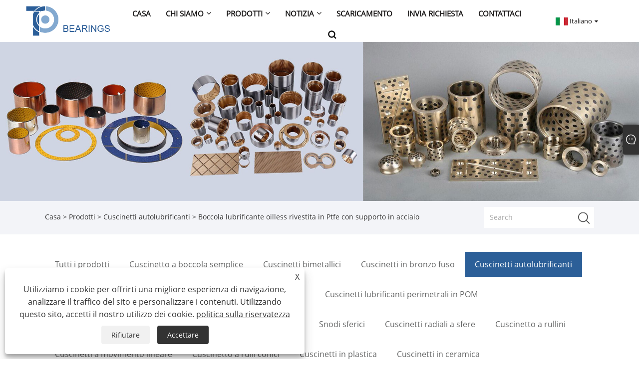

--- FILE ---
content_type: text/html; charset=utf-8
request_url: https://it.topbushbearing.com/steel-backed-ptfe-lined-oilless-lubricating-bushing.html
body_size: 16399
content:

<!DOCTYPE html>
<html xmlns="https://www.w3.org/1999/xhtml" lang="it" >
<head>
    <meta http-equiv="Content-Type" content="text/html; charset=utf-8">
    <meta name="viewport" content="width=device-width, initial-scale=1, minimum-scale=1, maximum-scale=1">
    
<title>Fornitori e produttori di boccole lubrificanti senza olio rivestite in Ptfe con supporto in acciaio Cina - Prezzo diretto di fabbrica - Cuscinetti migliori</title>
<meta name="keywords" content="Boccola lubrificante senza olio rivestita in Ptfe con supporto in acciaio, Cina, commercio all'ingrosso, personalizzato, fornitori, produttori, fabbrica, in magazzino, campione gratuito, marchio, prezzo" />
<meta name="description" content="Boccola lubrificante senza olio rivestita in ptfe con supporto in acciaio all'ingrosso con marchio di Top Bearings. La nostra fabbrica è un famoso produttore e fornitore di boccole lubrificanti senza olio con rivestimento in Ptfe con supporto in acciaio in Cina. I nostri prodotti hanno prezzi moderati. E forniamo servizi personalizzati e abbiamo un campione gratuito per il tuo riferimento in magazzino." />
<link rel="shortcut icon" href="/upload/7125/20230324142824644886.ico" type="image/x-icon" />
<!-- Google tag (gtag.js) -->
<script async src="https://www.googletagmanager.com/gtag/js?id=G-93XG9Q1HJV"></script>
<script>
  window.dataLayer = window.dataLayer || [];
  function gtag(){dataLayer.push(arguments);}
  gtag('js', new Date());

  gtag('config', 'G-93XG9Q1HJV');
</script>
<link rel="dns-prefetch" href="https://style.trade-cloud.com.cn" />
<link rel="dns-prefetch" href="https://i.trade-cloud.com.cn" />
    <meta name="robots" content="index,follow">
    <meta name="distribution" content="Global" />
    <meta name="googlebot" content="all" />
    <meta property="og:type" content="product" />
    <meta property="og:site_name" content="Zhejiang Top Cuscinetti Co., Ltd.">
    <meta property="og:image" content="https://it.topbushbearing.com/upload/7125/steel-backed-ptfe-lined-oilless-lubricating-bushing_675713.webp" />
    <meta property="og:url" content="https://it.topbushbearing.com/steel-backed-ptfe-lined-oilless-lubricating-bushing.html" />
    <meta property="og:title" content="Boccola lubrificante oilless rivestita in Ptfe con supporto in acciaio" />
    <meta property="og:description" content="Boccola lubrificante senza olio rivestita in ptfe con supporto in acciaio all'ingrosso con marchio di Top Bearings. La nostra fabbrica è un famoso produttore e fornitore di boccole lubrificanti senza olio con rivestimento in Ptfe con supporto in acciaio in Cina. I nostri prodotti hanno prezzi moderati. E forniamo servizi personalizzati e abbiamo un campione gratuito per il tuo riferimento in magazzino." />
    
    <link href="https://it.topbushbearing.com/steel-backed-ptfe-lined-oilless-lubricating-bushing.html" rel="canonical" />
    <link rel="alternate" hreflang="en"  href="https://www.topbushbearing.com/steel-backed-ptfe-lined-oilless-lubricating-bushing.html"/>
<link rel="alternate" hreflang="es"  href="https://es.topbushbearing.com/steel-backed-ptfe-lined-oilless-lubricating-bushing.html"/>
<link rel="alternate" hreflang="pt"  href="https://pt.topbushbearing.com/steel-backed-ptfe-lined-oilless-lubricating-bushing.html"/>
<link rel="alternate" hreflang="ru"  href="https://ru.topbushbearing.com/steel-backed-ptfe-lined-oilless-lubricating-bushing.html"/>
<link rel="alternate" hreflang="fr"  href="https://fr.topbushbearing.com/steel-backed-ptfe-lined-oilless-lubricating-bushing.html"/>
<link rel="alternate" hreflang="ja"  href="https://ja.topbushbearing.com/steel-backed-ptfe-lined-oilless-lubricating-bushing.html"/>
<link rel="alternate" hreflang="de"  href="https://de.topbushbearing.com/steel-backed-ptfe-lined-oilless-lubricating-bushing.html"/>
<link rel="alternate" hreflang="vi"  href="https://vi.topbushbearing.com/steel-backed-ptfe-lined-oilless-lubricating-bushing.html"/>
<link rel="alternate" hreflang="it"  href="https://it.topbushbearing.com/steel-backed-ptfe-lined-oilless-lubricating-bushing.html"/>
<link rel="alternate" hreflang="nl"  href="https://nl.topbushbearing.com/steel-backed-ptfe-lined-oilless-lubricating-bushing.html"/>
<link rel="alternate" hreflang="th"  href="https://th.topbushbearing.com/steel-backed-ptfe-lined-oilless-lubricating-bushing.html"/>
<link rel="alternate" hreflang="pl"  href="https://pl.topbushbearing.com/steel-backed-ptfe-lined-oilless-lubricating-bushing.html"/>
<link rel="alternate" hreflang="ko"  href="https://ko.topbushbearing.com/steel-backed-ptfe-lined-oilless-lubricating-bushing.html"/>
<link rel="alternate" hreflang="sv"  href="https://sv.topbushbearing.com/steel-backed-ptfe-lined-oilless-lubricating-bushing.html"/>
<link rel="alternate" hreflang="hu"  href="https://hu.topbushbearing.com/steel-backed-ptfe-lined-oilless-lubricating-bushing.html"/>
<link rel="alternate" hreflang="ms"  href="https://ms.topbushbearing.com/steel-backed-ptfe-lined-oilless-lubricating-bushing.html"/>
<link rel="alternate" hreflang="bn"  href="https://bn.topbushbearing.com/steel-backed-ptfe-lined-oilless-lubricating-bushing.html"/>
<link rel="alternate" hreflang="da"  href="https://da.topbushbearing.com/steel-backed-ptfe-lined-oilless-lubricating-bushing.html"/>
<link rel="alternate" hreflang="fi"  href="https://fi.topbushbearing.com/steel-backed-ptfe-lined-oilless-lubricating-bushing.html"/>
<link rel="alternate" hreflang="hi"  href="https://hi.topbushbearing.com/steel-backed-ptfe-lined-oilless-lubricating-bushing.html"/>
<link rel="alternate" hreflang="tl"  href="https://tl.topbushbearing.com/steel-backed-ptfe-lined-oilless-lubricating-bushing.html"/>
<link rel="alternate" hreflang="x-default" href="https://www.topbushbearing.com/steel-backed-ptfe-lined-oilless-lubricating-bushing.html"/>

    <script type="application/ld+json">[
  {
    "@context": "https://schema.org/",
    "@type": "BreadcrumbList",
    "ItemListElement": [
      {
        "@type": "ListItem",
        "Name": "Casa",
        "Position": 1,
        "Item": "https://it.topbushbearing.com/"
      },
      {
        "@type": "ListItem",
        "Name": "Prodotti",
        "Position": 2,
        "Item": "https://it.topbushbearing.com/products.html"
      },
      {
        "@type": "ListItem",
        "Name": "Cuscinetti autolubrificanti",
        "Position": 3,
        "Item": "https://it.topbushbearing.com/self-lubricating-bearings"
      },
      {
        "@type": "ListItem",
        "Name": "Boccola lubrificante oilless rivestita in Ptfe con supporto in acciaio",
        "Position": 4,
        "Item": "https://it.topbushbearing.com/steel-backed-ptfe-lined-oilless-lubricating-bushing.html"
      }
    ]
  },
  {
    "@context": "http://schema.org",
    "@type": "Product",
    "@id": "https://it.topbushbearing.com/steel-backed-ptfe-lined-oilless-lubricating-bushing.html",
    "Name": "Boccola lubrificante oilless rivestita in Ptfe con supporto in acciaio",
    "Image": [
      "https://it.topbushbearing.com/upload/7125/1-steel-backed-ptfe-lined-oilless-lubricating-bushing-1783349.webp",
      "https://it.topbushbearing.com/upload/7125/2-steel-backed-ptfe-lined-oilless-lubricating-bushing-2143249.webp",
      "https://it.topbushbearing.com/upload/7125/3-steel-backed-ptfe-lined-oilless-lubricating-bushing-3472583.webp",
      "https://it.topbushbearing.com/upload/7125/1-steel-backed-ptfe-lined-oilless-lubricating-bushing-1952506.webp",
      "https://it.topbushbearing.com/upload/7125/2-steel-backed-ptfe-lined-oilless-lubricating-bushing-2117542.webp",
      "https://it.topbushbearing.com/upload/7125/3-steel-backed-ptfe-lined-oilless-lubricating-bushing-3116685.webp",
      "https://it.topbushbearing.com/upload/7125/1-steel-backed-ptfe-lined-oilless-lubricating-bushing-1343552.webp",
      "https://it.topbushbearing.com/upload/7125/2-steel-backed-ptfe-lined-oilless-lubricating-bushing-2810113.webp",
      "https://it.topbushbearing.com/upload/7125/3-steel-backed-ptfe-lined-oilless-lubricating-bushing-385196.webp",
      "https://it.topbushbearing.com/upload/7125/1-steel-backed-ptfe-lined-oilless-lubricating-bushing-1241406.webp",
      "https://it.topbushbearing.com/upload/7125/2-steel-backed-ptfe-lined-oilless-lubricating-bushing-2579760.webp",
      "https://it.topbushbearing.com/upload/7125/3-steel-backed-ptfe-lined-oilless-lubricating-bushing-3494595.webp"
    ],
    "Description": "Boccola lubrificante senza olio rivestita in ptfe con supporto in acciaio all'ingrosso con marchio di Top Bearings. La nostra fabbrica è un famoso produttore e fornitore di boccole lubrificanti senza olio con rivestimento in Ptfe con supporto in acciaio in Cina. I nostri prodotti hanno prezzi moderati. E forniamo servizi personalizzati e abbiamo un campione gratuito per il tuo riferimento in magazzino.",
    "Offers": {
      "@type": "AggregateOffer",
      "OfferCount": 1,
      "PriceCurrency": "USD",
      "LowPrice": 0.0,
      "HighPrice": 0.0,
      "Price": 0.0
    }
  }
]</script>
    <link type="text/css" rel="stylesheet" href="css/owl.carousel.min.css" />
    <link type="text/css" rel="stylesheet" href="css/owl.theme.default.min.css" />
    
<link rel="stylesheet" type="text/css" href="/Template/301/fonts/iconfont.css">
<link rel="stylesheet" type="text/css" href="/Template/301/default/css/style.css">
<link rel="stylesheet" type="text/css" href="/Template/301/css/mobile.css">
<link rel="stylesheet" type="text/css" href="/Template/301/default/css/im.css">
<link rel="stylesheet" type="text/css" href="/Template/301/css/links.css">
<link rel="stylesheet" type="text/css" href="/Template/301/default/css/font-awesome.min.css">
<link rel="stylesheet" type="text/css" href="/Template/301/css/language.css">


    <link type="text/css" rel="stylesheet" href="/Template/301/default/css/product.css" />
    <link rel="stylesheet" type="text/css" href="/Template/301/default/css/product_mobile.css">
    <link rel="stylesheet" type="text/css" href="/css/poorder.css">
    <link rel="stylesheet" type="text/css" href="/css/jm.css">
    <link href="/css/Z-main.css?t=V1" rel="stylesheet">
    <link href="/css/Z-style.css?t=V1" rel="stylesheet">
    <link href="/css/Z-theme.css?t=V1" rel="stylesheet">
    <script src="/Template/301/js/jquery.min.js"></script>
    <script type="text/javascript" src="/Template/301/js/Z-common1.js"></script>
    <script type="text/javascript" src="/Template/301/js/Z-owl.carousel.js"></script>
    <script type="text/javascript" src="/Template/301/js/cloud-zoom.1.0.3.js"></script>
    <script type="text/javascript" src="/js/book.js?v=1"></script>
    <link type="text/css" rel="stylesheet" href="/css/inside.css" />
</head>
<body>
    <div class="container">
        
<!-- web_head start -->
<header class="index_web_head web_head">
    <div class="layout">
        <div class="head_left">
            <figure class="logo">
                <a class="logo_img" href="/">
                    <img src="/upload/7125/20230323170902486949.png" alt="Zhejiang Top Cuscinetti Co., Ltd."></a>
            </figure>
        </div>
        <nav class="nav_wrap">
            <ul class="head_nav">
                <li><a href="/" title="Casa"><em>Casa</em></a></li><li><a href="/about.html" title="Chi siamo"><em>Chi siamo</em></a><ul><li><a title="Profilo Aziendale" href="/about.html"><em>Profilo Aziendale</em></a></li><li><a title="Dettagli della Compagnia" href="/about-372137.html"><em>Dettagli della Compagnia</em></a></li><li><a title="Giro della fabbrica" href="/about-372138.html"><em>Giro della fabbrica</em></a></li></ul></li><li><a href="/products.html" title="Prodotti"><em>Prodotti</em></a><ul><li><a title="Cuscinetto a boccola semplice" href="/plain-bush-bearing"><em>Cuscinetto a boccola semplice</em></a></li><li><a title="Cuscinetti bimetallici" href="/bi-metal-bearings"><em>Cuscinetti bimetallici</em></a></li><li><a title="Cuscinetti in bronzo fuso" href="/cast-bronze-bearings"><em>Cuscinetti in bronzo fuso</em></a></li><li><a title="Cuscinetti autolubrificanti" href="/self-lubricating-bearings"><em>Cuscinetti autolubrificanti</em></a></li><li><a title="Cuscinetti in metallo sinterizzato" href="/sintered-metal-bearings"><em>Cuscinetti in metallo sinterizzato</em></a></li><li><a title="Cuscinetto in bronzo avvolto" href="/wrapped-bronze-bearing"><em>Cuscinetto in bronzo avvolto</em></a></li><li><a title="Cuscinetti lubrificanti perimetrali in POM" href="/pom-boundary-lubricating-bearings"><em>Cuscinetti lubrificanti perimetrali in POM</em></a></li><li><a title="Cuscinetti a rulli in acciaio" href="/steel-roller-bearings"><em>Cuscinetti a rulli in acciaio</em></a></li><li><a title="Cuscinetto dell'estremità dell'asta" href="/rod-end-bearing"><em>Cuscinetto dell'estremità dell'asta</em></a></li><li><a title="Snodi sferici" href="/spherical-plain-bearings"><em>Snodi sferici</em></a></li><li><a title="Cuscinetti radiali a sfere" href="/deep-groove-ball-bearings"><em>Cuscinetti radiali a sfere</em></a></li><li><a title="Cuscinetto a rullini" href="/needle-roller-bearing"><em>Cuscinetto a rullini</em></a></li><li><a title="Cuscinetti a movimento lineare" href="/linear-motion-bearings"><em>Cuscinetti a movimento lineare</em></a></li><li><a title="Cuscinetto a rulli conici" href="/taper-roller-bearing"><em>Cuscinetto a rulli conici</em></a></li><li><a title="Cuscinetti in plastica" href="/plastic-plain-bearings"><em>Cuscinetti in plastica</em></a></li><li><a title="Cuscinetti in ceramica" href="/ceramic-plain-bearings"><em>Cuscinetti in ceramica</em></a></li></ul></li><li><a href="/news.html" title="Notizia"><em>Notizia</em></a><ul><li><a title="Notizie dall'azienda" href="/news-5.html"><em>Notizie dall'azienda</em></a></li><li><a title="Notizie del settore" href="/news-6.html"><em>Notizie del settore</em></a></li></ul></li><li><a href="/download.html" title="Scaricamento"><em>Scaricamento</em></a></li><li><a href="/message.html" title="Invia richiesta"><em>Invia richiesta</em></a></li><li><a href="/contact.html" title="Contattaci"><em>Contattaci</em></a></li>
            </ul>
            <b id="btn-search" class="btn--search"></b>
        </nav>
        <div class="head_right">
            <div class="change-language ensemble">
                <div class="change-language-title medium-title">
                    <div class="language-flag language-flag-it"><a title="Italiano" href="javascript:;"><b class="country-flag"></b><span>Italiano</span> </a></div>
                </div>
                <div class="change-language-cont sub-content"></div>
            </div>
        </div>
        <ul class="prisna-wp-translate-seo" id="prisna-translator-seo">
            <li class="language-flag language-flag-en"><a title="English" href="https://www.topbushbearing.com"><b class="country-flag"></b><span>English</span></a></li><li class="language-flag language-flag-es"><a title="Español" href="//es.topbushbearing.com"><b class="country-flag"></b><span>Español</span></a></li><li class="language-flag language-flag-pt"><a title="Português" href="//pt.topbushbearing.com"><b class="country-flag"></b><span>Português</span></a></li><li class="language-flag language-flag-ru"><a title="русский" href="//ru.topbushbearing.com"><b class="country-flag"></b><span>русский</span></a></li><li class="language-flag language-flag-fr"><a title="Français" href="//fr.topbushbearing.com"><b class="country-flag"></b><span>Français</span></a></li><li class="language-flag language-flag-ja"><a title="日本語" href="//ja.topbushbearing.com"><b class="country-flag"></b><span>日本語</span></a></li><li class="language-flag language-flag-de"><a title="Deutsch" href="//de.topbushbearing.com"><b class="country-flag"></b><span>Deutsch</span></a></li><li class="language-flag language-flag-vi"><a title="tiếng Việt" href="//vi.topbushbearing.com"><b class="country-flag"></b><span>tiếng Việt</span></a></li><li class="language-flag language-flag-it"><a title="Italiano" href="//it.topbushbearing.com"><b class="country-flag"></b><span>Italiano</span></a></li><li class="language-flag language-flag-nl"><a title="Nederlands" href="//nl.topbushbearing.com"><b class="country-flag"></b><span>Nederlands</span></a></li><li class="language-flag language-flag-th"><a title="ภาษาไทย" href="//th.topbushbearing.com"><b class="country-flag"></b><span>ภาษาไทย</span></a></li><li class="language-flag language-flag-pl"><a title="Polski" href="//pl.topbushbearing.com"><b class="country-flag"></b><span>Polski</span></a></li><li class="language-flag language-flag-ko"><a title="한국어" href="//ko.topbushbearing.com"><b class="country-flag"></b><span>한국어</span></a></li><li class="language-flag language-flag-sv"><a title="Svenska" href="//sv.topbushbearing.com"><b class="country-flag"></b><span>Svenska</span></a></li><li class="language-flag language-flag-hu"><a title="magyar" href="//hu.topbushbearing.com"><b class="country-flag"></b><span>magyar</span></a></li><li class="language-flag language-flag-ms"><a title="Malay" href="//ms.topbushbearing.com"><b class="country-flag"></b><span>Malay</span></a></li><li class="language-flag language-flag-bn"><a title="বাংলা ভাষার" href="//bn.topbushbearing.com"><b class="country-flag"></b><span>বাংলা ভাষার</span></a></li><li class="language-flag language-flag-da"><a title="Dansk" href="//da.topbushbearing.com"><b class="country-flag"></b><span>Dansk</span></a></li><li class="language-flag language-flag-fi"><a title="Suomi" href="//fi.topbushbearing.com"><b class="country-flag"></b><span>Suomi</span></a></li><li class="language-flag language-flag-hi"><a title="हिन्दी" href="//hi.topbushbearing.com"><b class="country-flag"></b><span>हिन्दी</span></a></li><li class="language-flag language-flag-tl"><a title="Pilipino" href="//tl.topbushbearing.com"><b class="country-flag"></b><span>Pilipino</span></a></li>
        </ul>
    </div>
</header>
<!--// web_head end -->

        <div class="banner page-banner" id="body">
            <div class="page-bannertxt">
                
            </div>
            <img src="/upload/7125/2023053114314568782.jpg" />
        </div>
        <div class="location">
            <div class="layout">
                <div class="position"><span><a class="home" href="/"> <i class="icon-home">Casa</i></a></span> <span>></span> <a href="/products.html">Prodotti</a>  > <a href="/self-lubricating-bearings">Cuscinetti autolubrificanti</a> > Boccola lubrificante oilless rivestita in Ptfe con supporto in acciaio </div>
                <form class="left-search" action="/products.html" method="get">
                    <input class="search-t" name="search" placeholder="Search" />
                    <input class="search-b" type="submit" value="" />
                </form>
            </div>
        </div>
        
<div class="pro-nav">
    <div class="pro-cat">
        <div class="layout">
            <div class="container-pro-navbar">
                <ul>
                    <li><a href="/products.html"><p>Tutti i prodotti</p></a><b style="display:none;"></b></li><li><a href="/plain-bush-bearing"><p>Cuscinetto a boccola semplice</p></a><b style="display:none;"></b></li><li><a href="/bi-metal-bearings"><p>Cuscinetti bimetallici</p></a><b style="display:none;"></b></li><li><a href="/cast-bronze-bearings"><p>Cuscinetti in bronzo fuso</p></a><b style="display:none;"></b></li><li><a href="/self-lubricating-bearings"><p class="navbar-active">Cuscinetti autolubrificanti</p></a><b style="display:none;"></b></li><li><a href="/sintered-metal-bearings"><p>Cuscinetti in metallo sinterizzato</p></a><b style="display:none;"></b></li><li><a href="/wrapped-bronze-bearing"><p>Cuscinetto in bronzo avvolto</p></a><b style="display:none;"></b></li><li><a href="/pom-boundary-lubricating-bearings"><p>Cuscinetti lubrificanti perimetrali in POM</p></a><b style="display:none;"></b></li><li><a href="/steel-roller-bearings"><p>Cuscinetti a rulli in acciaio</p></a><b style="display:none;"></b></li><li><a href="/rod-end-bearing"><p>Cuscinetto dell'estremità dell'asta</p></a><b style="display:none;"></b></li><li><a href="/spherical-plain-bearings"><p>Snodi sferici</p></a><b style="display:none;"></b></li><li><a href="/deep-groove-ball-bearings"><p>Cuscinetti radiali a sfere</p></a><b style="display:none;"></b></li><li><a href="/needle-roller-bearing"><p>Cuscinetto a rullini</p></a><b style="display:none;"></b></li><li><a href="/linear-motion-bearings"><p>Cuscinetti a movimento lineare</p></a><b style="display:none;"></b></li><li><a href="/taper-roller-bearing"><p>Cuscinetto a rulli conici</p></a><b style="display:none;"></b></li><li><a href="/plastic-plain-bearings"><p>Cuscinetti in plastica</p></a><b style="display:none;"></b></li><li><a href="/ceramic-plain-bearings"><p>Cuscinetti in ceramica</p></a><b style="display:none;"></b></li>
                </ul>
            </div>
        </div>
    </div>
    <div class="pro-cat-two">
        <div class="layout">
            <div class="product-submenu">
                <ul></ul><ul></ul><ul></ul><ul></ul><ul></ul><ul></ul><ul></ul><ul></ul><ul></ul><ul></ul><ul></ul><ul></ul><ul></ul><ul></ul><ul></ul><ul></ul><ul></ul>
            </div>
        </div>
    </div>
</div>
<script language="javascript">
    $(".container-pro-navbar ul li b").click(function () {
        var nowid = $(".container-pro-navbar ul li b").index(this);
        $(".container-pro-navbar ul li").removeClass("navbar-active");
        $(".container-pro-navbar ul li:eq(" + nowid + ")").addClass("navbar-active");
        $(".pro-cat-two .layout .product-submenu ul").removeClass("on");
        $(".pro-cat-two .layout .product-submenu ul:eq(" + nowid + ")").addClass("on");
    })
</script>

        <div class="block nproductshow">
            <div class="layout">
                <div class="layout-mobile">
                    <div class="product-right">
                        <div class="shown_products_a">
                            <div class="shown_products_a_left" style="border: none;">
                                <section>



                                    <section class="product-intro" style="">
                                        <div class="product-view">
                                            <div class="product-image">
                                                <a class="cloud-zoom" id="zoom1" data-zoom="adjustX:0, adjustY:0" href="/upload/7125/1-steel-backed-ptfe-lined-oilless-lubricating-bushing-1783349.webp" title="Boccola lubrificante oilless rivestita in Ptfe con supporto in acciaio" ><img src="/upload/7125/1-steel-backed-ptfe-lined-oilless-lubricating-bushing-1783349.webp" itemprop="image" title="Boccola lubrificante oilless rivestita in Ptfe con supporto in acciaio" alt="Boccola lubrificante oilless rivestita in Ptfe con supporto in acciaio" style="width: 100%" /></a>
                                            </div>
                                            <div class="image-additional">
                                                <ul>
                                                    <li  class="swiper-slide image-item current"><a class="cloud-zoom-gallery item" href="/upload/7125/1-steel-backed-ptfe-lined-oilless-lubricating-bushing-1783349.webp"  title="Boccola lubrificante oilless rivestita in Ptfe con supporto in acciaio" data-zoom="useZoom:zoom1, smallImage:/upload/7125/1-steel-backed-ptfe-lined-oilless-lubricating-bushing-1783349.webp"><img src="/upload/7125/1-steel-backed-ptfe-lined-oilless-lubricating-bushing-1783349.webp" alt="Boccola lubrificante oilless rivestita in Ptfe con supporto in acciaio" /><img src="/upload/7125/1-steel-backed-ptfe-lined-oilless-lubricating-bushing-1783349.webp" alt="Boccola lubrificante oilless rivestita in Ptfe con supporto in acciaio" class="popup"  title="Boccola lubrificante oilless rivestita in Ptfe con supporto in acciaio" /></a></li><li  class="swiper-slide image-item"><a class="cloud-zoom-gallery item" href="/upload/7125/2-steel-backed-ptfe-lined-oilless-lubricating-bushing-2143249.webp"  title="Boccola lubrificante oilless rivestita in Ptfe con supporto in acciaio" data-zoom="useZoom:zoom1, smallImage:/upload/7125/2-steel-backed-ptfe-lined-oilless-lubricating-bushing-2143249.webp"><img src="/upload/7125/2-steel-backed-ptfe-lined-oilless-lubricating-bushing-2143249.webp" alt="Boccola lubrificante oilless rivestita in Ptfe con supporto in acciaio" /><img src="/upload/7125/2-steel-backed-ptfe-lined-oilless-lubricating-bushing-2143249.webp" alt="Boccola lubrificante oilless rivestita in Ptfe con supporto in acciaio" class="popup"  title="Boccola lubrificante oilless rivestita in Ptfe con supporto in acciaio" /></a></li><li  class="swiper-slide image-item"><a class="cloud-zoom-gallery item" href="/upload/7125/3-steel-backed-ptfe-lined-oilless-lubricating-bushing-3472583.webp"  title="Boccola lubrificante oilless rivestita in Ptfe con supporto in acciaio" data-zoom="useZoom:zoom1, smallImage:/upload/7125/3-steel-backed-ptfe-lined-oilless-lubricating-bushing-3472583.webp"><img src="/upload/7125/3-steel-backed-ptfe-lined-oilless-lubricating-bushing-3472583.webp" alt="Boccola lubrificante oilless rivestita in Ptfe con supporto in acciaio" /><img src="/upload/7125/3-steel-backed-ptfe-lined-oilless-lubricating-bushing-3472583.webp" alt="Boccola lubrificante oilless rivestita in Ptfe con supporto in acciaio" class="popup"  title="Boccola lubrificante oilless rivestita in Ptfe con supporto in acciaio" /></a></li><li  class="swiper-slide image-item"><a class="cloud-zoom-gallery item" href="/upload/7125/1-steel-backed-ptfe-lined-oilless-lubricating-bushing-1952506.webp"  title="Boccola lubrificante oilless rivestita in Ptfe con supporto in acciaio" data-zoom="useZoom:zoom1, smallImage:/upload/7125/1-steel-backed-ptfe-lined-oilless-lubricating-bushing-1952506.webp"><img src="/upload/7125/1-steel-backed-ptfe-lined-oilless-lubricating-bushing-1952506.webp" alt="Boccola lubrificante oilless rivestita in Ptfe con supporto in acciaio" /><img src="/upload/7125/1-steel-backed-ptfe-lined-oilless-lubricating-bushing-1952506.webp" alt="Boccola lubrificante oilless rivestita in Ptfe con supporto in acciaio" class="popup"  title="Boccola lubrificante oilless rivestita in Ptfe con supporto in acciaio" /></a></li><li  class="swiper-slide image-item"><a class="cloud-zoom-gallery item" href="/upload/7125/2-steel-backed-ptfe-lined-oilless-lubricating-bushing-2117542.webp"  title="Boccola lubrificante oilless rivestita in Ptfe con supporto in acciaio" data-zoom="useZoom:zoom1, smallImage:/upload/7125/2-steel-backed-ptfe-lined-oilless-lubricating-bushing-2117542.webp"><img src="/upload/7125/2-steel-backed-ptfe-lined-oilless-lubricating-bushing-2117542.webp" alt="Boccola lubrificante oilless rivestita in Ptfe con supporto in acciaio" /><img src="/upload/7125/2-steel-backed-ptfe-lined-oilless-lubricating-bushing-2117542.webp" alt="Boccola lubrificante oilless rivestita in Ptfe con supporto in acciaio" class="popup"  title="Boccola lubrificante oilless rivestita in Ptfe con supporto in acciaio" /></a></li><li  class="swiper-slide image-item"><a class="cloud-zoom-gallery item" href="/upload/7125/3-steel-backed-ptfe-lined-oilless-lubricating-bushing-3116685.webp"  title="Boccola lubrificante oilless rivestita in Ptfe con supporto in acciaio" data-zoom="useZoom:zoom1, smallImage:/upload/7125/3-steel-backed-ptfe-lined-oilless-lubricating-bushing-3116685.webp"><img src="/upload/7125/3-steel-backed-ptfe-lined-oilless-lubricating-bushing-3116685.webp" alt="Boccola lubrificante oilless rivestita in Ptfe con supporto in acciaio" /><img src="/upload/7125/3-steel-backed-ptfe-lined-oilless-lubricating-bushing-3116685.webp" alt="Boccola lubrificante oilless rivestita in Ptfe con supporto in acciaio" class="popup"  title="Boccola lubrificante oilless rivestita in Ptfe con supporto in acciaio" /></a></li><li  class="swiper-slide image-item"><a class="cloud-zoom-gallery item" href="/upload/7125/1-steel-backed-ptfe-lined-oilless-lubricating-bushing-1343552.webp"  title="Boccola lubrificante oilless rivestita in Ptfe con supporto in acciaio" data-zoom="useZoom:zoom1, smallImage:/upload/7125/1-steel-backed-ptfe-lined-oilless-lubricating-bushing-1343552.webp"><img src="/upload/7125/1-steel-backed-ptfe-lined-oilless-lubricating-bushing-1343552.webp" alt="Boccola lubrificante oilless rivestita in Ptfe con supporto in acciaio" /><img src="/upload/7125/1-steel-backed-ptfe-lined-oilless-lubricating-bushing-1343552.webp" alt="Boccola lubrificante oilless rivestita in Ptfe con supporto in acciaio" class="popup"  title="Boccola lubrificante oilless rivestita in Ptfe con supporto in acciaio" /></a></li><li  class="swiper-slide image-item"><a class="cloud-zoom-gallery item" href="/upload/7125/2-steel-backed-ptfe-lined-oilless-lubricating-bushing-2810113.webp"  title="Boccola lubrificante oilless rivestita in Ptfe con supporto in acciaio" data-zoom="useZoom:zoom1, smallImage:/upload/7125/2-steel-backed-ptfe-lined-oilless-lubricating-bushing-2810113.webp"><img src="/upload/7125/2-steel-backed-ptfe-lined-oilless-lubricating-bushing-2810113.webp" alt="Boccola lubrificante oilless rivestita in Ptfe con supporto in acciaio" /><img src="/upload/7125/2-steel-backed-ptfe-lined-oilless-lubricating-bushing-2810113.webp" alt="Boccola lubrificante oilless rivestita in Ptfe con supporto in acciaio" class="popup"  title="Boccola lubrificante oilless rivestita in Ptfe con supporto in acciaio" /></a></li><li  class="swiper-slide image-item"><a class="cloud-zoom-gallery item" href="/upload/7125/3-steel-backed-ptfe-lined-oilless-lubricating-bushing-385196.webp"  title="Boccola lubrificante oilless rivestita in Ptfe con supporto in acciaio" data-zoom="useZoom:zoom1, smallImage:/upload/7125/3-steel-backed-ptfe-lined-oilless-lubricating-bushing-385196.webp"><img src="/upload/7125/3-steel-backed-ptfe-lined-oilless-lubricating-bushing-385196.webp" alt="Boccola lubrificante oilless rivestita in Ptfe con supporto in acciaio" /><img src="/upload/7125/3-steel-backed-ptfe-lined-oilless-lubricating-bushing-385196.webp" alt="Boccola lubrificante oilless rivestita in Ptfe con supporto in acciaio" class="popup"  title="Boccola lubrificante oilless rivestita in Ptfe con supporto in acciaio" /></a></li><li  class="swiper-slide image-item"><a class="cloud-zoom-gallery item" href="/upload/7125/1-steel-backed-ptfe-lined-oilless-lubricating-bushing-1241406.webp"  title="Boccola lubrificante oilless rivestita in Ptfe con supporto in acciaio" data-zoom="useZoom:zoom1, smallImage:/upload/7125/1-steel-backed-ptfe-lined-oilless-lubricating-bushing-1241406.webp"><img src="/upload/7125/1-steel-backed-ptfe-lined-oilless-lubricating-bushing-1241406.webp" alt="Boccola lubrificante oilless rivestita in Ptfe con supporto in acciaio" /><img src="/upload/7125/1-steel-backed-ptfe-lined-oilless-lubricating-bushing-1241406.webp" alt="Boccola lubrificante oilless rivestita in Ptfe con supporto in acciaio" class="popup"  title="Boccola lubrificante oilless rivestita in Ptfe con supporto in acciaio" /></a></li><li  class="swiper-slide image-item"><a class="cloud-zoom-gallery item" href="/upload/7125/2-steel-backed-ptfe-lined-oilless-lubricating-bushing-2579760.webp"  title="Boccola lubrificante oilless rivestita in Ptfe con supporto in acciaio" data-zoom="useZoom:zoom1, smallImage:/upload/7125/2-steel-backed-ptfe-lined-oilless-lubricating-bushing-2579760.webp"><img src="/upload/7125/2-steel-backed-ptfe-lined-oilless-lubricating-bushing-2579760.webp" alt="Boccola lubrificante oilless rivestita in Ptfe con supporto in acciaio" /><img src="/upload/7125/2-steel-backed-ptfe-lined-oilless-lubricating-bushing-2579760.webp" alt="Boccola lubrificante oilless rivestita in Ptfe con supporto in acciaio" class="popup"  title="Boccola lubrificante oilless rivestita in Ptfe con supporto in acciaio" /></a></li><li  class="swiper-slide image-item"><a class="cloud-zoom-gallery item" href="/upload/7125/3-steel-backed-ptfe-lined-oilless-lubricating-bushing-3494595.webp"  title="Boccola lubrificante oilless rivestita in Ptfe con supporto in acciaio" data-zoom="useZoom:zoom1, smallImage:/upload/7125/3-steel-backed-ptfe-lined-oilless-lubricating-bushing-3494595.webp"><img src="/upload/7125/3-steel-backed-ptfe-lined-oilless-lubricating-bushing-3494595.webp" alt="Boccola lubrificante oilless rivestita in Ptfe con supporto in acciaio" /><img src="/upload/7125/3-steel-backed-ptfe-lined-oilless-lubricating-bushing-3494595.webp" alt="Boccola lubrificante oilless rivestita in Ptfe con supporto in acciaio" class="popup"  title="Boccola lubrificante oilless rivestita in Ptfe con supporto in acciaio" /></a></li>
                                                </ul>

                                            </div>

                                        </div>
                                        <script>nico_cloud_zoom();</script>
                                    </section>


                                    
                                </section>
                            </div>
                            <div class="shown_products_a_right">
                                <div class="shown_products_a_right-t">
                                    <h1>Boccola lubrificante oilless rivestita in Ptfe con supporto in acciaio</h1>
                                    
                                    
                                    <div class="p-short">Sei il benvenuto a venire nella nostra fabbrica per acquistare l'ultima vendita, il prezzo basso e la boccola lubrificante senza olio rivestita in Ptfe con supporto in acciaio di alta qualità, Top Bearings non vede l'ora di collaborare con te.</div><h4><a href="#send">Invia richiesta</a></h4>
                                    
                                </div>
                                <div class="Ylink">
                                    <ul>
                                        
                                    </ul>
                                </div>
                                <div style="height: 20px; overflow: hidden; float: left; width: 100%;"></div>
                                <div class="a2a_kit a2a_kit_size_32 a2a_default_style">
                                    <a class="a2a_dd" href="https://www.addtoany.com/share"></a>
                                    <a class="a2a_button_facebook"></a>
                                    <a class="a2a_button_twitter"></a>
                                    <a class="a2a_button_pinterest"></a>
                                    <a class="a2a_button_linkedin"></a>
                                </div>
                                <script async src="https://static.addtoany.com/menu/page.js"></script>
                            </div>
                        </div>
                        <div class="shown_products_b">
                            <div class="shown_products_b_a">
                                <div class="op">
                                    <div class="descr">Descrizione del prodotto</div>
                                </div>
                                <div class="opt">
                                    <div id="Descrip">
                                        <p>Sei il benvenuto a venire nella nostra fabbrica per acquistare l'ultima vendita, il prezzo basso e la boccola lubrificante senza olio rivestita in Ptfe con supporto in acciaio di alta qualità, Top Bearings non vede l'ora di collaborare con te.</p>
<p>
	<br />
</p>
<h2>Parametro del prodotto</h2>
<table border="1">
	<tbody>
		<tr>
			<td>
				<p>Materiale:</p>
			</td>
			<td>
				<p>Acciaio inossidabile + bronzo + Ptfe</p>
			</td>
			<td>
				<p>Capacità di fornitura:</p>
			</td>
			<td>
				<p>Boccole per pompe online â¢ Produttori di cuscinetti scorrevoli â¢ Fornitori di boccole autolubrificanti</p>
			</td>
		</tr>
		<tr>
			<td>
				<p>Caratteristica:</p>
			</td>
			<td>
				<p>Cuscinetti a strisciamento a bassa manutenzione ed esenti da manutenzione</p>
			</td>
			<td>
				<p>Caratteristica di produzione:</p>
			</td>
			<td>
				<p>Boccole, boccole a collare, rondelle, strisce o disegni speciali</p>
			</td>
		</tr>
		<tr>
			<td>
				<p>Certificazione:</p>
			</td>
			<td>
				<p>BOCCOLA CON SUPPORTO IN ACCIAIO, DIN 1494 / ISO 3547, MANUTENZIONE RIDOTTA</p>
			</td>
			<td>
				<p>Misurare:</p>
			</td>
			<td>
				<p>Dimensioni personalizzate, richiesta personalizzata, tutto standard, secondo la richiesta del cliente</p>
			</td>
		</tr>
		<tr>
			<td>
				<p>Lubrificante:</p>
			</td>
			<td>
				<p>Senza olio</p>
			</td>
			<td>
				<p>Dettagli sul confezionamento:</p>
			</td>
			<td>
				<p>Imballaggio standard per l'esportazione</p>
			</td>
		</tr>
		<tr>
			<td>
				<p>Evidenziare:</p>
			</td>
			<td colspan="3">
				<p>Boccola rivestita in Ptfe con supporto in acciaio, Boccola rivestita in Ptfe senza olio, Cuscinetti autolubrificanti con supporto in acciaio</p>
			</td>
		</tr>
	</tbody>
</table>
<p>Boccole a manicotto in pollici con boccole rivestite in ptfe con rivestimento in acciaio Composito Facile da installare, altamente resistente</p>
<p>Offriamo una gamma completa di boccole in bronzo autolubrificanti esenti da manutenzione. Una varietà di superfici di appoggio disponibili ci consente di offrirvi il cuscinetto a strisciamento giusto per le vostre applicazioni e condizioni operative.</p>
<p>
	&nbsp;
</p>
<p>Il cuscinetto con supporto in acciaio scorrevole composito avvolto è costituito da un supporto metallico legato a uno strato sinterizzato in bronzo poroso con uno strato di rivestimento del cuscinetto in polimero a base di PTFE o termoplastico.</p>
<p>
	<img alt=" bushings" height="203" src="https://www.plainbushbearing.com/photo/plainbushbearing/editor/20220111143735_79888.jpg" width="650" style="height:250px;width:800px;" /> 
</p>
<p>
	<br />
</p>
<h2>Cuscinetti in plastica</h2>
<p>È realizzato in polvere di bronzo o di ferro, pressato in stampo ad alta pressione, sinterizzato ad alta temperatura e immerso in olio sottovuoto. Viene utilizzato negli elettrodomestici, negli utensili elettrici, nei macchinari tessili, nei macchinari chimici e nell'industria automobilistica, ecc.</p>
<p>Materiale di base PTFE e cuscinetti termoplastici</p>
<p>Cuscinetti scorrevoli con manicotto in ptfe in acciaio esenti da manutenzione Facile da installare, altamente durevole. BOCCOLE RIVESTITE IN PTFE CON SUPPORTO IN ACCIAIO | Boccole a manicotto in pollici Manicotto in PTFE composito.</p>
<p>
	&nbsp;
</p>
<h2>Prodotti standard o specifici:</h2>
<p>Cuscinetti cilindrici e flangiati</p>
<p>Rondelle di spinta</p>
<p>Piastre scorrevoli</p>
<p>Richieste specifiche successive</p>
<p>
	&nbsp;
</p>
<p>Il prodotto in una ricetta speciale di substrato in lega di rame ad alta densità, strato di bronzo poroso sinterizzato. Laminazione superficiale di una miscela di PTFE e Pb. Può fornire una buona autolubrificazione, resistenza all'usura, basso attrito, come le prestazioni, dare pieno gioco ai vantaggi del metallo e del polimero multielemento. Prodotti utilizzati nelle industrie della metallurgia, colata continua e laminatoio, macchine per cemento, trasportatori a coclea e così via.</p>
<p>
	&nbsp;
</p>
<h2>Boccole rivestite in PTFE con supporto in acciaio</h2>
<p>Senza lubrificazione con eccellente resistenza all'usura</p>
<p>Le boccole rivestite in PTFE con supporto in acciaio TOP BEARINGS sono un prodotto per cuscinetti generico a basso costo che offre eccellenti caratteristiche di usura a carichi elevati e velocità in un ampio intervallo di temperature.</p>
<p>Progettate per essere boccole autolubrificanti, sono boccole laminate composte da un supporto in acciaio, per resistenza strutturale, con strati legati di bronzo sinterizzato e PTFE per una superficie di appoggio esente da manutenzione.</p>
<p>Il design del cuscinetto a parete sottile, le eccellenti caratteristiche prestazionali e il basso costo rendono questo prodotto uno dei cuscinetti autolubrificanti più popolari nel mercato industriale globale.</p>
<p>
	<img alt="self lubricating bronze bushing" height="650" src="https://www.plainbushbearing.com/photo/plainbushbearing/editor/20220111143736_71313.jpg" width="650" style="height:400px;width:400px;" /> 
</p>
<p>
	&nbsp;
</p>
<h2>Rondelle in pollici</h2>
<p>Rondelle metriche</p>
<p>Flange in pollici</p>
<p>Flange metriche</p>
<p>Maniche in pollici</p>
<p>Maniche metriche</p>
<p>
	&nbsp;
</p>
<p>Sono disponibili a magazzino in un'ampia gamma di dimensioni sia in pollici che in specifiche metriche. Gli articoli standard in stock sono prodotti con cuscinetti a manicotto, cuscinetti flangiati e rondelle.</p>
<p>Dimensioni speciali o modifiche agli articoli in stock sono benvenute e disponibili senza indugio.</p>
<p>
	&nbsp;
</p>
<p>Negli anni '60 Glacier of the UK ha inventato il cuscinetto DU rivestito in PTFE con supporto in acciaio e bronzo sinterizzato. Come i cuscinetti DU, anche i nostri cuscinetti VSB-10 sono utilizzati in ambienti asciutti e semilubrificati. Può sostituire un cuscinetto convenzionale dove si desidera risparmiare spazio. La boccola con supporto in acciaio VSB-10 offre una resistenza superiore agli urti e ai carichi d'urto. La boccola rivestita in PTFE con supporto in acciaio mantiene un basso coefficiente di attrito ed è utilizzabile senza lubrificazione a carichi elevati, operazioni a bassa velocità con un'eccellente resistenza all'usura.</p>
<p>
	&nbsp;
</p>
<h2>Cuscinetti radenti antifrizione in metallo-polimero</h2>
<p>composito</p>
<p>cuscinetti a strisciamento</p>
<p>Compatto ed esente da manutenzione</p>
<p>CUSCINETTI RULLATI A SECCO A SCORRIMENTO (PTFE)</p>
<p>Acciaio + polvere di bronzo + PTFE/fibra (DU)</p>
<p>Cuscinetti piani o flangiati autolubrificati rivestiti in PTFE (esente da manutenzione), rondella reggispinta e striscia, involucro in acciaio al carbonio con strato di bronzo sinterizzato riempito di PTFE</p>
<p>
	&nbsp;
</p>
<h2>Caratteristiche</h2>
<p>TOB-10Boccola composita multistrato autolubrificante</p>
<p>Materiale della boccola adatto per applicazioni lubrificate</p>
<p>le boccole autolubrificanti offrono ottime prestazioni in termini di usura e basso attrito in un'ampia gamma di carichi, velocità e temperature in condizioni di funzionamento a secco</p>
<p>Cuscinetto antifrizione adatto a movimenti lineari, oscillanti e rotanti</p>
<p>Il materiale è progettato per funzionare senza lubrificazione supplementare e funzionerà in modo eccellente in presenza di lubrificazione. Basso attrito, basso tasso di usura, buone caratteristiche di scorrimento e bassissimo assorbimento sono alcune delle caratteristiche di questo materiale. Le boccole TOB-10 supporteranno il movimento rotatorio, lineare e oscillante.</p>
<table border="1">
	<tbody>
		<tr>
			<td colspan="4">
				<p>Cuscinetto radente composito avvolto, acciaio stagnato/PTFE, DIN 1494/ISO 3547, esente da manutenzione</p>
			</td>
		</tr>
		<tr>
			<td colspan="4">
				<p>DETTAGLI TECNICI</p>
			</td>
		</tr>
		<tr>
			<td>
				<p>Capacità di carico specifica statica</p>
			</td>
			<td>
				<p>â¤ 250 [N/mm2]</p>
			</td>
			<td rowspan="2">
				<p>Sforzo termico</p>
			</td>
			<td rowspan="2">
				<p>da -200 [°C] a +280 [°C]</p>
			</td>
		</tr>
		<tr>
			<td>
				<p>Capacità di carico specifica dinamica</p>
			</td>
			<td>
				<p>â¤ 140 [N/mm2] a bassa velocitÃ di strisciamento</p>
			</td>
		</tr>
		<tr>
			<td>
				<p>Velocità di scorrimento</p>
			</td>
			<td>
				<p>â¤ 2,5 [m/s]</p>
			</td>
			<td rowspan="2">
				<p>Massimo. Valore PV</p>
			</td>
			<td rowspan="2">
				<p>1,8 [N/mm² x m/s] 3,6 [N/mm² x m/s] per breve periodo</p>
			</td>
		</tr>
		<tr>
			<td>
				<p>Valore di attrito</p>
			</td>
			<td>
				<p>da 0,03 [µ] a 0,25 [µ]</p>
			</td>
		</tr>
		<tr>
			<td colspan="4">
				<p>MATERIALI</p>
			</td>
		</tr>
		<tr>
			<td>
				<p>Materiale di supporto</p>
			</td>
			<td>
				<p>Acciaio stagnato</p>
			</td>
			<td rowspan="2">
				<p>Strato intermedio</p>
			</td>
			<td rowspan="2">
				<p>Bronzo sinterizzato</p>
			</td>
		</tr>
		<tr>
			<td>
				<p>Strato scorrevole</p>
			</td>
			<td>
				<p>PTFE</p>
			</td>
		</tr>
		<tr>
			<td colspan="4">
				<p>DETTAGLI DI TOLLERANZA</p>
			</td>
		</tr>
		<tr>
			<td>
				<p>Alloggiamento Ø</p>
			</td>
			<td>
				<p>H7</p>
			</td>
			<td>
				<p>Tolleranza dell'albero</p>
			</td>
			<td>
				<p>f7 o h8</p>
			</td>
		</tr>
		<tr>
			<td>
				<p>Ø interno boccola dopo il montaggio</p>
			</td>
			<td colspan="3">
				<p>H9</p>
			</td>
		</tr>
		<tr>
			<td colspan="4">
				<p>MATERIALE ALBERO</p>
			</td>
		</tr>
		<tr>
			<td colspan="4">
				<p>Acciaio, temprato o non temprato.</p>
			</td>
		</tr>
		<tr>
			<td colspan="4">
				<p>Rugosità superficiale â¤ Ra 0,8</p>
			</td>
		</tr>
		<tr>
			<td colspan="4">
				<p>PROPRIETÀ</p>
			</td>
		</tr>
		<tr>
			<td colspan="4">
				<p>È un materiale esente da manutenzione grazie allo strato di scorrimento in PTFE. Eccellenti prestazioni di scorrimento e usura. Elevata capacità di carico e boccola molto versatile.</p>
			</td>
		</tr>
		<tr>
			<td colspan="4">
				<p>CAMPO DI APPLICAZIONE</p>
			</td>
		</tr>
		<tr>
			<td colspan="4">
				<p>cilindri idraulici, gru e macchine edili, tutti i tipi di macchinari di produzione, pompe e dispositivi mediali</p>
			</td>
		</tr>
		<tr>
			<td colspan="4">
				<p>MANUTENZIONE</p>
			</td>
		</tr>
		<tr>
			<td colspan="4">
				<p>È esente da manutenzione con uno strato di scorrimento in PTFE. Non è necessario lubrificare questo materiale, ma sostanzialmente possibile!</p>
			</td>
		</tr>
		<tr>
			<td colspan="4">
				<p>CONSIGLI DI MONTAGGIO</p>
			</td>
		</tr>
		<tr>
			<td>
				<p>Abitazione</p>
			</td>
			<td colspan="3">
				<p>Smusso di montaggio min. 1,5 mm x 15-45°</p>
			</td>
		</tr>
		<tr>
			<td>
				<p>Lancia</p>
			</td>
			<td colspan="3">
				<p>Smusso di montaggio 5 mm x 15°, bordi arrotondati</p>
			</td>
		</tr>
		<tr>
			<td colspan="4">
				<p>Si consiglia l'applicazione di un adeguato mandrino di adattamento forzato. Durante il montaggio può essere necessaria la lubrificazione a grasso della superficie esterna.</p>
			</td>
		</tr>
		<tr>
			<td>
				<p>Incollaggio</p>
			</td>
			<td colspan="3">
				<p>L'adesivo non deve entrare in contatto con la superficie di scorrimento!</p>
			</td>
		</tr>
	</tbody>
</table>
<h2>
	<br />
<img alt="Steel Backed Ptfe Lined Bushing Inch Sleeve Bushings Composite Easy To Install, Highly Durable" src="https://www.plainbushbearing.com/photo/plainbushbearing/editor/20220111143736_24383.jpg" style="height:279px;width:800px;" /> 
</h2>
<h2>Struttura</h2>
<p>1. Spessore miscela PTFE/fibra 0,01~0,03 mm. È la superficie di contatto per l'albero rotante. Parti minuscole dello strato di PTFE e del materiale in bronzo sinterizzato si uniscono per creare un film lubrificante solido che riveste l'albero.<br />2. Spessore polvere di bronzo sinterizzato 0,20 * 0,35 mm, una composizione speciale di rame in polvere viene fusa termicamente al supporto in acciaio. Questo strato di contatto funge da ancoraggio per lo strato di PTFE e allontana l'accumulo termico dalle superfici dei cuscinetti.<br />3. Supporto in acciaio a basso tenore di carbonio. Impostando la base delle boccole, la parte posteriore in acciaio offre eccezionali caratteristiche di stabilità, capacità di carico e dissipazione del calore.</p>
<p>
	&nbsp;
</p>
<p>
	<strong>Dati tecnici</strong>
</p>
<p>Acciaio al carbonio + polvere di rame + (PTFE + Pb + riempitivo)</p>
<p>
	<strong>&nbsp;</strong>
</p>
<p>
	<strong>Struttura E Composizione</strong>
</p>
<p>· Materiale boccola autolubrificante composito metallo-polimero<br />· Fondo in acciaio + bronzo poroso sinterizzato +<br />· PTFE + Piombo</p>
<p>
	<br />
</p>
<h2>Dati tecnici</h2>
<table border="1">
	<tbody>
		<tr>
			<td rowspan="2">
				<p>Massimo. carico</p>
			</td>
			<td>
				<p>Statico</p>
			</td>
			<td>
				<p>250N/mm2</p>
			</td>
		</tr>
		<tr>
			<td>
				<p>Dinamico</p>
			</td>
			<td>
				<p>140N/mm2</p>
			</td>
		</tr>
		<tr>
			<td rowspan="2">
				<p>Massimo. velocità</p>
			</td>
			<td>
				<p>Asciutto</p>
			</td>
			<td>
				<p>2m/sec</p>
			</td>
		</tr>
		<tr>
			<td>
				<p>Lubrificazione</p>
			</td>
			<td>
				<p>>2m/sec</p>
			</td>
		</tr>
		<tr>
			<td rowspan="2">
				<p>Massimo. FV (a secco)</p>
			</td>
			<td>
				<p>Poco tempo</p>
			</td>
			<td>
				<p>3,6N/mm2*·m/sec</p>
			</td>
		</tr>
		<tr>
			<td>
				<p>Continuo</p>
			</td>
			<td>
				<p>1,8N/mm2*·m/sec</p>
			</td>
		</tr>
		<tr>
			<td colspan="2">
				<p>temp.</p>
			</td>
			<td>
				<p>-195℃~+280℃</p>
			</td>
		</tr>
		<tr>
			<td colspan="2">
				<p>Coefficiente d'attrito</p>
			</td>
			<td>
				<p>0,03~0,20</p>
			</td>
		</tr>
		<tr>
			<td colspan="2">
				<p>Conduttività termica</p>
			</td>
			<td>
				<p>42W (m·k)-1</p>
			</td>
		</tr>
		<tr>
			<td colspan="2">
				<p>Coefficiente di espansione termica</p>
			</td>
			<td>
				<p>11*10-6k-1</p>
			</td>
		</tr>
	</tbody>
</table>
<p>
	&nbsp;
</p>
<h2>Disponibilità</h2>
<p>Forme di supporto disponibili in dimensioni standard<br />· Boccole cilindriche<br />· Boccole flangiate<br />· Rondelle reggispinta<br />· Rondelle flangiate<br />· Piastre scorrevoli</p>
<table border="1">
	<tbody>
		<tr>
			<td>
				<p>Tipo</p>
			</td>
			<td>
				<p>Spec</p>
			</td>
			<td>
				<p>Tipo</p>
			</td>
			<td>
				<p>Spec</p>
			</td>
			<td>
				<p>
					&nbsp;
				</p>
			</td>
			<td>
				<p>
					&nbsp;
				</p>
			</td>
		</tr>
		<tr>
			<td>
				<p>BOCCOLA IN METALLO POLIMERO</p>
			</td>
			<td>
				<p>
					303
				</p>
			</td>
			<td>
				<p>4.5ï½3ï½3</p>
			</td>
			<td>
				<p>BOCCOLA IN METALLO POLIMERO</p>
			</td>
			<td>
				<p>
					1309
				</p>
			</td>
			<td>
				<p>15ï½13ï½9</p>
			</td>
		</tr>
		<tr>
			<td>
				<p>BOCCOLA IN METALLO POLIMERO</p>
			</td>
			<td>
				<p>
					304
				</p>
			</td>
			<td>
				<p>4.5ï½3ï½4</p>
			</td>
			<td>
				<p>BOCCOLA IN METALLO POLIMERO</p>
			</td>
			<td>
				<p>
					1310
				</p>
			</td>
			<td>
				<p>15ï½13ï½10</p>
			</td>
		</tr>
		<tr>
			<td>
				<p>BOCCOLA IN METALLO POLIMERO</p>
			</td>
			<td>
				<p>
					305
				</p>
			</td>
			<td>
				<p>4.5ï½3ï½5</p>
			</td>
			<td>
				<p>BOCCOLA IN METALLO POLIMERO</p>
			</td>
			<td>
				<p>
					1312
				</p>
			</td>
			<td>
				<p>15ï½13ï½12</p>
			</td>
		</tr>
		<tr>
			<td>
				<p>BOCCOLA IN METALLO POLIMERO</p>
			</td>
			<td>
				<p>
					404
				</p>
			</td>
			<td>
				<p>5.5ï½4ï½4</p>
			</td>
			<td>
				<p>BOCCOLA IN METALLO POLIMERO</p>
			</td>
			<td>
				<p>
					1315
				</p>
			</td>
			<td>
				<p>15ï½13ï½15</p>
			</td>
		</tr>
		<tr>
			<td>
				<p>BOCCOLA IN METALLO POLIMERO</p>
			</td>
			<td>
				<p>
					405
				</p>
			</td>
			<td>
				<p>5.5ï½4ï½5</p>
			</td>
			<td>
				<p>BOCCOLA IN METALLO POLIMERO</p>
			</td>
			<td>
				<p>
					1410
				</p>
			</td>
			<td>
				<p>16ï½14ï½10</p>
			</td>
		</tr>
		<tr>
			<td>
				<p>BOCCOLA IN METALLO POLIMERO</p>
			</td>
			<td>
				<p>
					406
				</p>
			</td>
			<td>
				<p>5.5ï½4ï½6</p>
			</td>
			<td>
				<p>BOCCOLA IN METALLO POLIMERO</p>
			</td>
			<td>
				<p>
					1412
				</p>
			</td>
			<td>
				<p>16ï½14ï½12</p>
			</td>
		</tr>
		<tr>
			<td>
				<p>BOCCOLA IN METALLO POLIMERO</p>
			</td>
			<td>
				<p>
					505
				</p>
			</td>
			<td>
				<p>7ï½5ï½5</p>
			</td>
			<td>
				<p>BOCCOLA IN METALLO POLIMERO</p>
			</td>
			<td>
				<p>
					1415
				</p>
			</td>
			<td>
				<p>16ï½14ï½15</p>
			</td>
		</tr>
		<tr>
			<td>
				<p>BOCCOLA IN METALLO POLIMERO</p>
			</td>
			<td>
				<p>
					506
				</p>
			</td>
			<td>
				<p>7ï½5ï½6</p>
			</td>
			<td>
				<p>BOCCOLA IN METALLO POLIMERO</p>
			</td>
			<td>
				<p>
					1420
				</p>
			</td>
			<td>
				<p>16ï½14ï½20</p>
			</td>
		</tr>
		<tr>
			<td>
				<p>BOCCOLA IN METALLO POLIMERO</p>
			</td>
			<td>
				<p>
					507
				</p>
			</td>
			<td>
				<p>7ï½5ï½7</p>
			</td>
			<td>
				<p>BOCCOLA IN METALLO POLIMERO</p>
			</td>
			<td>
				<p>
					1422
				</p>
			</td>
			<td>
				<p>16ï½14ï½22</p>
			</td>
		</tr>
		<tr>
			<td>
				<p>BOCCOLA IN METALLO POLIMERO</p>
			</td>
			<td>
				<p>
					510
				</p>
			</td>
			<td>
				<p>7ï½5ï½10</p>
			</td>
			<td>
				<p>BOCCOLA IN METALLO POLIMERO</p>
			</td>
			<td>
				<p>
					1425
				</p>
			</td>
			<td>
				<p>16ï½14ï½25</p>
			</td>
		</tr>
		<tr>
			<td>
				<p>BOCCOLA IN METALLO POLIMERO</p>
			</td>
			<td>
				<p>
					604
				</p>
			</td>
			<td>
				<p>8ï½6ï½4</p>
			</td>
			<td>
				<p>BOCCOLA IN METALLO POLIMERO</p>
			</td>
			<td>
				<p>
					1508
				</p>
			</td>
			<td>
				<p>17ï½15ï½8</p>
			</td>
		</tr>
		<tr>
			<td>
				<p>BOCCOLA IN METALLO POLIMERO</p>
			</td>
			<td>
				<p>
					605
				</p>
			</td>
			<td>
				<p>8ï½6ï½5</p>
			</td>
			<td>
				<p>BOCCOLA IN METALLO POLIMERO</p>
			</td>
			<td>
				<p>
					1510
				</p>
			</td>
			<td>
				<p>17ï½15ï½10</p>
			</td>
		</tr>
		<tr>
			<td>
				<p>BOCCOLA IN METALLO POLIMERO</p>
			</td>
			<td>
				<p>
					606
				</p>
			</td>
			<td>
				<p>8ï½6ï½6</p>
			</td>
			<td>
				<p>BOCCOLA IN METALLO POLIMERO</p>
			</td>
			<td>
				<p>
					1512
				</p>
			</td>
			<td>
				<p>17ï½15ï½12</p>
			</td>
		</tr>
		<tr>
			<td>
				<p>BOCCOLA IN METALLO POLIMERO</p>
			</td>
			<td>
				<p>
					608
				</p>
			</td>
			<td>
				<p>8ï½6ï½8</p>
			</td>
			<td>
				<p>BOCCOLA IN METALLO POLIMERO</p>
			</td>
			<td>
				<p>
					1515
				</p>
			</td>
			<td>
				<p>17ï½15ï½15</p>
			</td>
		</tr>
		<tr>
			<td>
				<p>BOCCOLA IN METALLO POLIMERO</p>
			</td>
			<td>
				<p>
					610
				</p>
			</td>
			<td>
				<p>8ï½6ï½10</p>
			</td>
			<td>
				<p>BOCCOLA IN METALLO POLIMERO</p>
			</td>
			<td>
				<p>
					1518
				</p>
			</td>
			<td>
				<p>17ï½15ï½18</p>
			</td>
		</tr>
		<tr>
			<td>
				<p>BOCCOLA IN METALLO POLIMERO</p>
			</td>
			<td>
				<p>
					705
				</p>
			</td>
			<td>
				<p>9ï½7ï½5</p>
			</td>
			<td>
				<p>BOCCOLA IN METALLO POLIMERO</p>
			</td>
			<td>
				<p>
					1520
				</p>
			</td>
			<td>
				<p>17ï½15ï½20</p>
			</td>
		</tr>
		<tr>
			<td>
				<p>BOCCOLA IN METALLO POLIMERO</p>
			</td>
			<td>
				<p>
					706
				</p>
			</td>
			<td>
				<p>9ï½7ï½6</p>
			</td>
			<td>
				<p>BOCCOLA IN METALLO POLIMERO</p>
			</td>
			<td>
				<p>
					1525
				</p>
			</td>
			<td>
				<p>17ï½15ï½25</p>
			</td>
		</tr>
		<tr>
			<td>
				<p>BOCCOLA IN METALLO POLIMERO</p>
			</td>
			<td>
				<p>
					708
				</p>
			</td>
			<td>
				<p>9ï½7ï½8</p>
			</td>
			<td>
				<p>BOCCOLA IN METALLO POLIMERO</p>
			</td>
			<td>
				<p>
					1608
				</p>
			</td>
			<td>
				<p>18ï½16ï½8</p>
			</td>
		</tr>
		<tr>
			<td>
				<p>BOCCOLA IN METALLO POLIMERO</p>
			</td>
			<td>
				<p>
					710
				</p>
			</td>
			<td>
				<p>9ï½7ï½10</p>
			</td>
			<td>
				<p>BOCCOLA IN METALLO POLIMERO</p>
			</td>
			<td>
				<p>
					1610
				</p>
			</td>
			<td>
				<p>18ï½16ï½10</p>
			</td>
		</tr>
		<tr>
			<td>
				<p>BOCCOLA IN METALLO POLIMERO</p>
			</td>
			<td>
				<p>
					715
				</p>
			</td>
			<td>
				<p>9ï½7ï½15</p>
			</td>
			<td>
				<p>BOCCOLA IN METALLO POLIMERO</p>
			</td>
			<td>
				<p>
					1612
				</p>
			</td>
			<td>
				<p>18ï½16ï½12</p>
			</td>
		</tr>
		<tr>
			<td>
				<p>BOCCOLA IN METALLO POLIMERO</p>
			</td>
			<td>
				<p>
					805
				</p>
			</td>
			<td>
				<p>10ï½8ï½5</p>
			</td>
			<td>
				<p>BOCCOLA IN METALLO POLIMERO</p>
			</td>
			<td>
				<p>
					1615
				</p>
			</td>
			<td>
				<p>18ï½16ï½15</p>
			</td>
		</tr>
		<tr>
			<td>
				<p>BOCCOLA IN METALLO POLIMERO</p>
			</td>
			<td>
				<p>
					806
				</p>
			</td>
			<td>
				<p>10ï½8ï½6</p>
			</td>
			<td>
				<p>BOCCOLA IN METALLO POLIMERO</p>
			</td>
			<td>
				<p>
					1618
				</p>
			</td>
			<td>
				<p>18ï½16ï½18</p>
			</td>
		</tr>
		<tr>
			<td>
				<p>BOCCOLA IN METALLO POLIMERO</p>
			</td>
			<td>
				<p>
					808
				</p>
			</td>
			<td>
				<p>10ï½8ï½8</p>
			</td>
			<td>
				<p>BOCCOLA IN METALLO POLIMERO</p>
			</td>
			<td>
				<p>
					1620
				</p>
			</td>
			<td>
				<p>18ï½16ï½20</p>
			</td>
		</tr>
		<tr>
			<td>
				<p>BOCCOLA IN METALLO POLIMERO</p>
			</td>
			<td>
				<p>
					810
				</p>
			</td>
			<td>
				<p>10ï½8ï½10</p>
			</td>
			<td>
				<p>BOCCOLA IN METALLO POLIMERO</p>
			</td>
			<td>
				<p>
					1625
				</p>
			</td>
			<td>
				<p>18ï½16ï½25</p>
			</td>
		</tr>
		<tr>
			<td>
				<p>BOCCOLA IN METALLO POLIMERO</p>
			</td>
			<td>
				<p>
					812
				</p>
			</td>
			<td>
				<p>10ï½8ï½12</p>
			</td>
			<td>
				<p>BOCCOLA IN METALLO POLIMERO</p>
			</td>
			<td>
				<p>
					1708
				</p>
			</td>
			<td>
				<p>19ï½17ï½8</p>
			</td>
		</tr>
		<tr>
			<td>
				<p>BOCCOLA IN METALLO POLIMERO</p>
			</td>
			<td>
				<p>
					815
				</p>
			</td>
			<td>
				<p>10ï½8ï½15</p>
			</td>
			<td>
				<p>BOCCOLA IN METALLO POLIMERO</p>
			</td>
			<td>
				<p>
					1710
				</p>
			</td>
			<td>
				<p>19ï½17ï½10</p>
			</td>
		</tr>
		<tr>
			<td>
				<p>BOCCOLA IN METALLO POLIMERO</p>
			</td>
			<td>
				<p>
					820
				</p>
			</td>
			<td>
				<p>10ï½8ï½20</p>
			</td>
			<td>
				<p>BOCCOLA IN METALLO POLIMERO</p>
			</td>
			<td>
				<p>
					1712
				</p>
			</td>
			<td>
				<p>19ï½17ï½12</p>
			</td>
		</tr>
		<tr>
			<td>
				<p>BOCCOLA IN METALLO POLIMERO</p>
			</td>
			<td>
				<p>
					908
				</p>
			</td>
			<td>
				<p>11ï½9ï½8</p>
			</td>
			<td>
				<p>BOCCOLA IN METALLO POLIMERO</p>
			</td>
			<td>
				<p>
					1715
				</p>
			</td>
			<td>
				<p>19ï½17ï½15</p>
			</td>
		</tr>
		<tr>
			<td>
				<p>BOCCOLA IN METALLO POLIMERO</p>
			</td>
			<td>
				<p>
					909
				</p>
			</td>
			<td>
				<p>11ï½9ï½9</p>
			</td>
			<td>
				<p>BOCCOLA IN METALLO POLIMERO</p>
			</td>
			<td>
				<p>
					1718
				</p>
			</td>
			<td>
				<p>19ï½17ï½18</p>
			</td>
		</tr>
		<tr>
			<td>
				<p>BOCCOLA IN METALLO POLIMERO</p>
			</td>
			<td>
				<p>
					910
				</p>
			</td>
			<td>
				<p>11ï½9ï½10</p>
			</td>
			<td>
				<p>BOCCOLA IN METALLO POLIMERO</p>
			</td>
			<td>
				<p>
					1720
				</p>
			</td>
			<td>
				<p>19ï½17ï½20</p>
			</td>
		</tr>
		<tr>
			<td>
				<p>BOCCOLA IN METALLO POLIMERO</p>
			</td>
			<td>
				<p>
					1005
				</p>
			</td>
			<td>
				<p>12ï½10ï½5</p>
			</td>
			<td>
				<p>BOCCOLA IN METALLO POLIMERO</p>
			</td>
			<td>
				<p>
					1725
				</p>
			</td>
			<td>
				<p>19ï½17ï½25</p>
			</td>
		</tr>
		<tr>
			<td>
				<p>BOCCOLA IN METALLO POLIMERO</p>
			</td>
			<td>
				<p>
					1006
				</p>
			</td>
			<td>
				<p>12ï½10ï½6</p>
			</td>
			<td>
				<p>BOCCOLA IN METALLO POLIMERO</p>
			</td>
			<td>
				<p>
					1808
				</p>
			</td>
			<td>
				<p>20ï½18ï½8</p>
			</td>
		</tr>
		<tr>
			<td>
				<p>BOCCOLA IN METALLO POLIMERO</p>
			</td>
			<td>
				<p>
					1008
				</p>
			</td>
			<td>
				<p>12ï½10ï½8</p>
			</td>
			<td>
				<p>BOCCOLA IN METALLO POLIMERO</p>
			</td>
			<td>
				<p>
					1810
				</p>
			</td>
			<td>
				<p>20ï½18ï½10</p>
			</td>
		</tr>
		<tr>
			<td>
				<p>BOCCOLA IN METALLO POLIMERO</p>
			</td>
			<td>
				<p>
					1009
				</p>
			</td>
			<td>
				<p>12ï½10ï½9</p>
			</td>
			<td>
				<p>BOCCOLA IN METALLO POLIMERO</p>
			</td>
			<td>
				<p>
					1812
				</p>
			</td>
			<td>
				<p>20ï½18ï½12</p>
			</td>
		</tr>
		<tr>
			<td>
				<p>BOCCOLA IN METALLO POLIMERO</p>
			</td>
			<td>
				<p>
					1010
				</p>
			</td>
			<td>
				<p>12ï½10ï½10</p>
			</td>
			<td>
				<p>BOCCOLA IN METALLO POLIMERO</p>
			</td>
			<td>
				<p>
					1815
				</p>
			</td>
			<td>
				<p>20ï½18ï½15</p>
			</td>
		</tr>
		<tr>
			<td>
				<p>BOCCOLA IN METALLO POLIMERO</p>
			</td>
			<td>
				<p>
					1012
				</p>
			</td>
			<td>
				<p>12ï½10ï½12</p>
			</td>
			<td>
				<p>BOCCOLA IN METALLO POLIMERO</p>
			</td>
			<td>
				<p>
					1820
				</p>
			</td>
			<td>
				<p>20ï½18ï½20</p>
			</td>
		</tr>
		<tr>
			<td>
				<p>BOCCOLA IN METALLO POLIMERO</p>
			</td>
			<td>
				<p>
					1015
				</p>
			</td>
			<td>
				<p>12ï½10ï½15</p>
			</td>
			<td>
				<p>BOCCOLA IN METALLO POLIMERO</p>
			</td>
			<td>
				<p>
					1825
				</p>
			</td>
			<td>
				<p>20ï½18ï½25</p>
			</td>
		</tr>
		<tr>
			<td>
				<p>BOCCOLA IN METALLO POLIMERO</p>
			</td>
			<td>
				<p>
					1020
				</p>
			</td>
			<td>
				<p>12ï½10ï½20</p>
			</td>
			<td>
				<p>BOCCOLA IN METALLO POLIMERO</p>
			</td>
			<td>
				<p>
					1830
				</p>
			</td>
			<td>
				<p>20ï½18ï½30</p>
			</td>
		</tr>
		<tr>
			<td>
				<p>BOCCOLA IN METALLO POLIMERO</p>
			</td>
			<td>
				<p>
					1108
				</p>
			</td>
			<td>
				<p>13ï½11ï½8</p>
			</td>
			<td>
				<p>BOCCOLA IN METALLO POLIMERO</p>
			</td>
			<td>
				<p>
					2008
				</p>
			</td>
			<td>
				<p>23ï½20ï½8</p>
			</td>
		</tr>
		<tr>
			<td>
				<p>BOCCOLA IN METALLO POLIMERO</p>
			</td>
			<td>
				<p>
					1109
				</p>
			</td>
			<td>
				<p>13ï½11ï½9</p>
			</td>
			<td>
				<p>BOCCOLA IN METALLO POLIMERO</p>
			</td>
			<td>
				<p>
					2010
				</p>
			</td>
			<td>
				<p>23ï½20ï½10</p>
			</td>
		</tr>
		<tr>
			<td>
				<p>BOCCOLA IN METALLO POLIMERO</p>
			</td>
			<td>
				<p>
					1110
				</p>
			</td>
			<td>
				<p>13ï½11ï½10</p>
			</td>
			<td>
				<p>BOCCOLA IN METALLO POLIMERO</p>
			</td>
			<td>
				<p>
					2012
				</p>
			</td>
			<td>
				<p>23ï½20ï½12</p>
			</td>
		</tr>
		<tr>
			<td>
				<p>BOCCOLA IN METALLO POLIMERO</p>
			</td>
			<td>
				<p>
					1112
				</p>
			</td>
			<td>
				<p>13ï½11ï½12</p>
			</td>
			<td>
				<p>BOCCOLA IN METALLO POLIMERO</p>
			</td>
			<td>
				<p>
					2015
				</p>
			</td>
			<td>
				<p>23ï½20ï½15</p>
			</td>
		</tr>
		<tr>
			<td>
				<p>BOCCOLA IN METALLO POLIMERO</p>
			</td>
			<td>
				<p>
					1206
				</p>
			</td>
			<td>
				<p>14ï½12ï½6</p>
			</td>
			<td>
				<p>BOCCOLA IN METALLO POLIMERO</p>
			</td>
			<td>
				<p>
					2020
				</p>
			</td>
			<td>
				<p>23ï½20ï½20</p>
			</td>
		</tr>
		<tr>
			<td>
				<p>BOCCOLA IN METALLO POLIMERO</p>
			</td>
			<td>
				<p>
					1208
				</p>
			</td>
			<td>
				<p>14ï½12ï½8</p>
			</td>
			<td>
				<p>BOCCOLA IN METALLO POLIMERO</p>
			</td>
			<td>
				<p>
					2025
				</p>
			</td>
			<td>
				<p>23ï½20ï½25</p>
			</td>
		</tr>
		<tr>
			<td>
				<p>BOCCOLA IN METALLO POLIMERO</p>
			</td>
			<td>
				<p>
					1210
				</p>
			</td>
			<td>
				<p>14ï½12ï½10</p>
			</td>
			<td>
				<p>BOCCOLA IN METALLO POLIMERO</p>
			</td>
			<td>
				<p>
					2030
				</p>
			</td>
			<td>
				<p>23ï½20ï½30</p>
			</td>
		</tr>
		<tr>
			<td>
				<p>BOCCOLA IN METALLO POLIMERO</p>
			</td>
			<td>
				<p>
					1212
				</p>
			</td>
			<td>
				<p>14ï½12ï½12</p>
			</td>
			<td>
				<p>BOCCOLA IN METALLO POLIMERO</p>
			</td>
			<td>
				<p>
					2035
				</p>
			</td>
			<td>
				<p>23ï½20ï½35</p>
			</td>
		</tr>
		<tr>
			<td>
				<p>BOCCOLA IN METALLO POLIMERO</p>
			</td>
			<td>
				<p>
					1214
				</p>
			</td>
			<td>
				<p>14ï½12ï½14</p>
			</td>
			<td>
				<p>BOCCOLA IN METALLO POLIMERO</p>
			</td>
			<td>
				<p>
					2040
				</p>
			</td>
			<td>
				<p>23ï½20ï½10</p>
			</td>
		</tr>
		<tr>
			<td>
				<p>BOCCOLA IN METALLO POLIMERO</p>
			</td>
			<td>
				<p>
					1215
				</p>
			</td>
			<td>
				<p>14ï½12ï½15</p>
			</td>
			<td>
				<p>BOCCOLA IN METALLO POLIMERO</p>
			</td>
			<td>
				<p>
					2210
				</p>
			</td>
			<td>
				<p>25ï½22ï½10</p>
			</td>
		</tr>
		<tr>
			<td>
				<p>BOCCOLA IN METALLO POLIMERO</p>
			</td>
			<td>
				<p>
					1216
				</p>
			</td>
			<td>
				<p>14ï½12ï½16</p>
			</td>
			<td>
				<p>BOCCOLA IN METALLO POLIMERO</p>
			</td>
			<td>
				<p>
					2212
				</p>
			</td>
			<td>
				<p>25ï½22ï½12</p>
			</td>
		</tr>
		<tr>
			<td>
				<p>BOCCOLA IN METALLO POLIMERO</p>
			</td>
			<td>
				<p>
					1220
				</p>
			</td>
			<td>
				<p>14ï½12ï½20</p>
			</td>
			<td>
				<p>BOCCOLA IN METALLO POLIMERO</p>
			</td>
			<td>
				<p>
					2215
				</p>
			</td>
			<td>
				<p>25ï½22ï½15</p>
			</td>
		</tr>
		<tr>
			<td>
				<p>BOCCOLA IN METALLO POLIMERO</p>
			</td>
			<td>
				<p>
					1225
				</p>
			</td>
			<td>
				<p>14ï½12ï½25</p>
			</td>
			<td>
				<p>BOCCOLA IN METALLO POLIMERO</p>
			</td>
			<td>
				<p>
					2220
				</p>
			</td>
			<td>
				<p>25ï½22ï½20</p>
			</td>
		</tr>
		<tr>
			<td>
				<p>BOCCOLA IN METALLO POLIMERO</p>
			</td>
			<td>
				<p>
					1308
				</p>
			</td>
			<td>
				<p>15ï½13ï½8</p>
			</td>
			<td>
				<p>BOCCOLA IN METALLO POLIMERO</p>
			</td>
			<td>
				<p>
					2225
				</p>
			</td>
			<td>
				<p>25ï½22ï½25</p>
			</td>
		</tr>
		<tr>
			<td>
				<p>Tipo</p>
			</td>
			<td>
				<p>Spec</p>
			</td>
			<td>
				<p>Tipo</p>
			</td>
			<td>
				<p>Spec</p>
			</td>
			<td>
				<p>
					&nbsp;
				</p>
			</td>
			<td>
				<p>
					&nbsp;
				</p>
			</td>
		</tr>
		<tr>
			<td>
				<p>BOCCOLA IN METALLO POLIMERO</p>
			</td>
			<td>
				<p>
					2230
				</p>
			</td>
			<td>
				<p>25ï½22ï½30</p>
			</td>
			<td>
				<p>BOCCOLA IN METALLO POLIMERO</p>
			</td>
			<td>
				<p>
					3025
				</p>
			</td>
			<td>
				<p>34ï½30ï½25</p>
			</td>
		</tr>
		<tr>
			<td>
				<p>BOCCOLA IN METALLO POLIMERO</p>
			</td>
			<td>
				<p>
					2235
				</p>
			</td>
			<td>
				<p>25ï½22ï½35</p>
			</td>
			<td>
				<p>BOCCOLA IN METALLO POLIMERO</p>
			</td>
			<td>
				<p>
					3028
				</p>
			</td>
			<td>
				<p>34ï½30ï½28</p>
			</td>
		</tr>
		<tr>
			<td>
				<p>BOCCOLA IN METALLO POLIMERO</p>
			</td>
			<td>
				<p>
					2238
				</p>
			</td>
			<td>
				<p>25ï½22ï½38</p>
			</td>
			<td>
				<p>BOCCOLA IN METALLO POLIMERO</p>
			</td>
			<td>
				<p>
					3030
				</p>
			</td>
			<td>
				<p>34ï½30ï½30</p>
			</td>
		</tr>
		<tr>
			<td>
				<p>BOCCOLA IN METALLO POLIMERO</p>
			</td>
			<td>
				<p>
					2240
				</p>
			</td>
			<td>
				<p>25ï½22ï½40</p>
			</td>
			<td>
				<p>BOCCOLA IN METALLO POLIMERO</p>
			</td>
			<td>
				<p>
					3032
				</p>
			</td>
			<td>
				<p>34ï½30ï½32</p>
			</td>
		</tr>
		<tr>
			<td>
				<p>BOCCOLA IN METALLO POLIMERO</p>
			</td>
			<td>
				<p>
					2245
				</p>
			</td>
			<td>
				<p>25ï½22ï½45</p>
			</td>
			<td>
				<p>BOCCOLA IN METALLO POLIMERO</p>
			</td>
			<td>
				<p>
					3035
				</p>
			</td>
			<td>
				<p>34ï½30ï½35</p>
			</td>
		</tr>
		<tr>
			<td>
				<p>BOCCOLA IN METALLO POLIMERO</p>
			</td>
			<td>
				<p>
					2250
				</p>
			</td>
			<td>
				<p>25ï½22ï½50</p>
			</td>
			<td>
				<p>BOCCOLA IN METALLO POLIMERO</p>
			</td>
			<td>
				<p>
					3038
				</p>
			</td>
			<td>
				<p>34ï½30ï½38</p>
			</td>
		</tr>
		<tr>
			<td>
				<p>BOCCOLA IN METALLO POLIMERO</p>
			</td>
			<td>
				<p>
					2410
				</p>
			</td>
			<td>
				<p>27ï½24ï½10</p>
			</td>
			<td>
				<p>BOCCOLA IN METALLO POLIMERO</p>
			</td>
			<td>
				<p>
					3040
				</p>
			</td>
			<td>
				<p>34ï½30ï½40</p>
			</td>
		</tr>
		<tr>
			<td>
				<p>BOCCOLA IN METALLO POLIMERO</p>
			</td>
			<td>
				<p>
					2412
				</p>
			</td>
			<td>
				<p>27ï½24ï½12</p>
			</td>
			<td>
				<p>BOCCOLA IN METALLO POLIMERO</p>
			</td>
			<td>
				<p>
					3045
				</p>
			</td>
			<td>
				<p>34ï½30ï½45</p>
			</td>
		</tr>
		<tr>
			<td>
				<p>BOCCOLA IN METALLO POLIMERO</p>
			</td>
			<td>
				<p>
					2415
				</p>
			</td>
			<td>
				<p>27ï½24ï½15</p>
			</td>
			<td>
				<p>BOCCOLA IN METALLO POLIMERO</p>
			</td>
			<td>
				<p>
					3050
				</p>
			</td>
			<td>
				<p>34ï½30ï½50</p>
			</td>
		</tr>
		<tr>
			<td>
				<p>BOCCOLA IN METALLO POLIMERO</p>
			</td>
			<td>
				<p>
					2420
				</p>
			</td>
			<td>
				<p>27ï½24ï½20</p>
			</td>
			<td>
				<p>BOCCOLA IN METALLO POLIMERO</p>
			</td>
			<td>
				<p>
					3210
				</p>
			</td>
			<td>
				<p>36ï½32ï½10</p>
			</td>
		</tr>
		<tr>
			<td>
				<p>BOCCOLA IN METALLO POLIMERO</p>
			</td>
			<td>
				<p>
					2425
				</p>
			</td>
			<td>
				<p>27ï½24ï½25</p>
			</td>
			<td>
				<p>BOCCOLA IN METALLO POLIMERO</p>
			</td>
			<td>
				<p>
					3212
				</p>
			</td>
			<td>
				<p>36ï½32ï½12</p>
			</td>
		</tr>
		<tr>
			<td>
				<p>BOCCOLA IN METALLO POLIMERO</p>
			</td>
			<td>
				<p>
					2428
				</p>
			</td>
			<td>
				<p>27ï½24ï½28</p>
			</td>
			<td>
				<p>BOCCOLA IN METALLO POLIMERO</p>
			</td>
			<td>
				<p>
					3215
				</p>
			</td>
			<td>
				<p>36ï½32ï½15</p>
			</td>
		</tr>
		<tr>
			<td>
				<p>BOCCOLA IN METALLO POLIMERO</p>
			</td>
			<td>
				<p>
					2430
				</p>
			</td>
			<td>
				<p>27ï½24ï½30</p>
			</td>
			<td>
				<p>BOCCOLA IN METALLO POLIMERO</p>
			</td>
			<td>
				<p>
					3218
				</p>
			</td>
			<td>
				<p>36ï½32ï½18</p>
			</td>
		</tr>
		<tr>
			<td>
				<p>BOCCOLA IN METALLO POLIMERO</p>
			</td>
			<td>
				<p>
					2432
				</p>
			</td>
			<td>
				<p>27ï½24ï½32</p>
			</td>
			<td>
				<p>BOCCOLA IN METALLO POLIMERO</p>
			</td>
			<td>
				<p>
					3220
				</p>
			</td>
			<td>
				<p>36ï½32ï½20</p>
			</td>
		</tr>
		<tr>
			<td>
				<p>BOCCOLA IN METALLO POLIMERO</p>
			</td>
			<td>
				<p>
					2435
				</p>
			</td>
			<td>
				<p>27ï½24ï½35</p>
			</td>
			<td>
				<p>BOCCOLA IN METALLO POLIMERO</p>
			</td>
			<td>
				<p>
					3225
				</p>
			</td>
			<td>
				<p>36ï½32ï½25</p>
			</td>
		</tr>
		<tr>
			<td>
				<p>BOCCOLA IN METALLO POLIMERO</p>
			</td>
			<td>
				<p>
					2438
				</p>
			</td>
			<td>
				<p>27ï½24ï½38</p>
			</td>
			<td>
				<p>BOCCOLA IN METALLO POLIMERO</p>
			</td>
			<td>
				<p>
					3230
				</p>
			</td>
			<td>
				<p>36ï½32ï½30</p>
			</td>
		</tr>
		<tr>
			<td>
				<p>BOCCOLA IN METALLO POLIMERO</p>
			</td>
			<td>
				<p>
					2440
				</p>
			</td>
			<td>
				<p>27ï½24ï½40</p>
			</td>
			<td>
				<p>BOCCOLA IN METALLO POLIMERO</p>
			</td>
			<td>
				<p>
					3235
				</p>
			</td>
			<td>
				<p>36ï½32ï½35</p>
			</td>
		</tr>
		<tr>
			<td>
				<p>BOCCOLA IN METALLO POLIMERO</p>
			</td>
			<td>
				<p>
					2450
				</p>
			</td>
			<td>
				<p>27ï½24ï½50</p>
			</td>
			<td>
				<p>BOCCOLA IN METALLO POLIMERO</p>
			</td>
			<td>
				<p>
					3240
				</p>
			</td>
			<td>
				<p>36ï½32ï½40</p>
			</td>
		</tr>
		<tr>
			<td>
				<p>BOCCOLA IN METALLO POLIMERO</p>
			</td>
			<td>
				<p>
					2510
				</p>
			</td>
			<td>
				<p>28ï½25ï½10</p>
			</td>
			<td>
				<p>BOCCOLA IN METALLO POLIMERO</p>
			</td>
			<td>
				<p>
					3245
				</p>
			</td>
			<td>
				<p>36ï½32ï½45</p>
			</td>
		</tr>
		<tr>
			<td>
				<p>BOCCOLA IN METALLO POLIMERO</p>
			</td>
			<td>
				<p>
					2512
				</p>
			</td>
			<td>
				<p>28ï½25ï½12</p>
			</td>
			<td>
				<p>BOCCOLA IN METALLO POLIMERO</p>
			</td>
			<td>
				<p>
					3250
				</p>
			</td>
			<td>
				<p>36ï½32ï½50</p>
			</td>
		</tr>
		<tr>
			<td>
				<p>BOCCOLA IN METALLO POLIMERO</p>
			</td>
			<td>
				<p>
					2515
				</p>
			</td>
			<td>
				<p>28ï½25ï½15</p>
			</td>
			<td>
				<p>BOCCOLA IN METALLO POLIMERO</p>
			</td>
			<td>
				<p>
					3410
				</p>
			</td>
			<td>
				<p>38*34ï½10</p>
			</td>
		</tr>
		<tr>
			<td>
				<p>BOCCOLA IN METALLO POLIMERO</p>
			</td>
			<td>
				<p>
					2520
				</p>
			</td>
			<td>
				<p>28ï½25ï½20</p>
			</td>
			<td>
				<p>BOCCOLA IN METALLO POLIMERO</p>
			</td>
			<td>
				<p>
					3412
				</p>
			</td>
			<td>
				<p>38*34ï½12</p>
			</td>
		</tr>
		<tr>
			<td>
				<p>BOCCOLA IN METALLO POLIMERO</p>
			</td>
			<td>
				<p>
					2525
				</p>
			</td>
			<td>
				<p>28ï½25ï½25</p>
			</td>
			<td>
				<p>BOCCOLA IN METALLO POLIMERO</p>
			</td>
			<td>
				<p>
					3415
				</p>
			</td>
			<td>
				<p>38*34ï½15</p>
			</td>
		</tr>
		<tr>
			<td>
				<p>BOCCOLA IN METALLO POLIMERO</p>
			</td>
			<td>
				<p>
					2528
				</p>
			</td>
			<td>
				<p>28ï½25ï½28</p>
			</td>
			<td>
				<p>BOCCOLA IN METALLO POLIMERO</p>
			</td>
			<td>
				<p>
					3420
				</p>
			</td>
			<td>
				<p>38*34ï½20</p>
			</td>
		</tr>
		<tr>
			<td>
				<p>BOCCOLA IN METALLO POLIMERO</p>
			</td>
			<td>
				<p>
					2530
				</p>
			</td>
			<td>
				<p>28ï½25ï½30</p>
			</td>
			<td>
				<p>BOCCOLA IN METALLO POLIMERO</p>
			</td>
			<td>
				<p>
					3425
				</p>
			</td>
			<td>
				<p>38*34ï½25</p>
			</td>
		</tr>
		<tr>
			<td>
				<p>BOCCOLA IN METALLO POLIMERO</p>
			</td>
			<td>
				<p>
					2532
				</p>
			</td>
			<td>
				<p>28ï½25ï½32</p>
			</td>
			<td>
				<p>BOCCOLA IN METALLO POLIMERO</p>
			</td>
			<td>
				<p>
					3430
				</p>
			</td>
			<td>
				<p>38*34ï½30</p>
			</td>
		</tr>
		<tr>
			<td>
				<p>BOCCOLA IN METALLO POLIMERO</p>
			</td>
			<td>
				<p>
					2535
				</p>
			</td>
			<td>
				<p>28ï½25ï½35</p>
			</td>
			<td>
				<p>BOCCOLA IN METALLO POLIMERO</p>
			</td>
			<td>
				<p>
					3435
				</p>
			</td>
			<td>
				<p>38*34*35</p>
			</td>
		</tr>
		<tr>
			<td>
				<p>BOCCOLA IN METALLO POLIMERO</p>
			</td>
			<td>
				<p>
					2540
				</p>
			</td>
			<td>
				<p>28ï½25ï½40</p>
			</td>
			<td>
				<p>BOCCOLA IN METALLO POLIMERO</p>
			</td>
			<td>
				<p>
					3440
				</p>
			</td>
			<td>
				<p>38*34ï½40</p>
			</td>
		</tr>
		<tr>
			<td>
				<p>BOCCOLA IN METALLO POLIMERO</p>
			</td>
			<td>
				<p>
					2550
				</p>
			</td>
			<td>
				<p>28ï½25ï½50</p>
			</td>
			<td>
				<p>BOCCOLA IN METALLO POLIMERO</p>
			</td>
			<td>
				<p>
					3445
				</p>
			</td>
			<td>
				<p>38*34ï½45</p>
			</td>
		</tr>
		<tr>
			<td>
				<p>BOCCOLA IN METALLO POLIMERO</p>
			</td>
			<td>
				<p>
					2560
				</p>
			</td>
			<td>
				<p>28ï½25ï½60</p>
			</td>
			<td>
				<p>BOCCOLA IN METALLO POLIMERO</p>
			</td>
			<td>
				<p>
					3510
				</p>
			</td>
			<td>
				<p>39*35ï½10</p>
			</td>
		</tr>
		<tr>
			<td>
				<p>BOCCOLA IN METALLO POLIMERO</p>
			</td>
			<td>
				<p>
					2610
				</p>
			</td>
			<td>
				<p>30ï½26ï½10</p>
			</td>
			<td>
				<p>BOCCOLA IN METALLO POLIMERO</p>
			</td>
			<td>
				<p>
					3512
				</p>
			</td>
			<td>
				<p>39*35ï½12</p>
			</td>
		</tr>
		<tr>
			<td>
				<p>BOCCOLA IN METALLO POLIMERO</p>
			</td>
			<td>
				<p>
					2612
				</p>
			</td>
			<td>
				<p>30ï½26ï½12</p>
			</td>
			<td>
				<p>BOCCOLA IN METALLO POLIMERO</p>
			</td>
			<td>
				<p>
					3515
				</p>
			</td>
			<td>
				<p>39*35ï½15</p>
			</td>
		</tr>
		<tr>
			<td>
				<p>BOCCOLA IN METALLO POLIMERO</p>
			</td>
			<td>
				<p>
					2615
				</p>
			</td>
			<td>
				<p>30ï½26ï½15</p>
			</td>
			<td>
				<p>BOCCOLA IN METALLO POLIMERO</p>
			</td>
			<td>
				<p>
					3520
				</p>
			</td>
			<td>
				<p>39*35ï½20</p>
			</td>
		</tr>
		<tr>
			<td>
				<p>BOCCOLA IN METALLO POLIMERO</p>
			</td>
			<td>
				<p>
					2620
				</p>
			</td>
			<td>
				<p>30ï½26ï½20</p>
			</td>
			<td>
				<p>BOCCOLA IN METALLO POLIMERO</p>
			</td>
			<td>
				<p>
					3525
				</p>
			</td>
			<td>
				<p>39*35ï½25</p>
			</td>
		</tr>
		<tr>
			<td>
				<p>BOCCOLA IN METALLO POLIMERO</p>
			</td>
			<td>
				<p>
					2625
				</p>
			</td>
			<td>
				<p>30ï½26ï½25</p>
			</td>
			<td>
				<p>BOCCOLA IN METALLO POLIMERO</p>
			</td>
			<td>
				<p>
					3530
				</p>
			</td>
			<td>
				<p>39*35ï½30</p>
			</td>
		</tr>
		<tr>
			<td>
				<p>BOCCOLA IN METALLO POLIMERO</p>
			</td>
			<td>
				<p>
					2630
				</p>
			</td>
			<td>
				<p>30ï½26ï½30</p>
			</td>
			<td>
				<p>BOCCOLA IN METALLO POLIMERO</p>
			</td>
			<td>
				<p>
					3535
				</p>
			</td>
			<td>
				<p>39*35ï½35</p>
			</td>
		</tr>
		<tr>
			<td>
				<p>BOCCOLA IN METALLO POLIMERO</p>
			</td>
			<td>
				<p>
					2635
				</p>
			</td>
			<td>
				<p>30ï½26ï½35</p>
			</td>
			<td>
				<p>BOCCOLA IN METALLO POLIMERO</p>
			</td>
			<td>
				<p>
					3540
				</p>
			</td>
			<td>
				<p>39*35ï½40</p>
			</td>
		</tr>
		<tr>
			<td>
				<p>BOCCOLA IN METALLO POLIMERO</p>
			</td>
			<td>
				<p>
					2640
				</p>
			</td>
			<td>
				<p>30ï½26ï½40</p>
			</td>
			<td>
				<p>BOCCOLA IN METALLO POLIMERO</p>
			</td>
			<td>
				<p>
					3545
				</p>
			</td>
			<td>
				<p>39*35ï½45</p>
			</td>
		</tr>
		<tr>
			<td>
				<p>BOCCOLA IN METALLO POLIMERO</p>
			</td>
			<td>
				<p>
					2650
				</p>
			</td>
			<td>
				<p>30ï½26ï½50</p>
			</td>
			<td>
				<p>BOCCOLA IN METALLO POLIMERO</p>
			</td>
			<td>
				<p>
					3550
				</p>
			</td>
			<td>
				<p>39*35ï½50</p>
			</td>
		</tr>
		<tr>
			<td>
				<p>BOCCOLA IN METALLO POLIMERO</p>
			</td>
			<td>
				<p>
					2810
				</p>
			</td>
			<td>
				<p>32ï½28ï½10</p>
			</td>
			<td>
				<p>BOCCOLA IN METALLO POLIMERO</p>
			</td>
			<td>
				<p>
					3610
				</p>
			</td>
			<td>
				<p>40ï½36ï½10</p>
			</td>
		</tr>
		<tr>
			<td>
				<p>BOCCOLA IN METALLO POLIMERO</p>
			</td>
			<td>
				<p>
					2812
				</p>
			</td>
			<td>
				<p>32ï½28ï½12</p>
			</td>
			<td>
				<p>BOCCOLA IN METALLO POLIMERO</p>
			</td>
			<td>
				<p>
					3612
				</p>
			</td>
			<td>
				<p>40ï½36ï½12</p>
			</td>
		</tr>
		<tr>
			<td>
				<p>BOCCOLA IN METALLO POLIMERO</p>
			</td>
			<td>
				<p>
					2815
				</p>
			</td>
			<td>
				<p>32ï½28ï½15</p>
			</td>
			<td>
				<p>BOCCOLA IN METALLO POLIMERO</p>
			</td>
			<td>
				<p>
					3615
				</p>
			</td>
			<td>
				<p>40ï½36ï½15</p>
			</td>
		</tr>
		<tr>
			<td>
				<p>BOCCOLA IN METALLO POLIMERO</p>
			</td>
			<td>
				<p>
					2820
				</p>
			</td>
			<td>
				<p>32ï½28ï½20</p>
			</td>
			<td>
				<p>BOCCOLA IN METALLO POLIMERO</p>
			</td>
			<td>
				<p>
					3620
				</p>
			</td>
			<td>
				<p>40ï½36ï½20</p>
			</td>
		</tr>
		<tr>
			<td>
				<p>BOCCOLA IN METALLO POLIMERO</p>
			</td>
			<td>
				<p>
					2825
				</p>
			</td>
			<td>
				<p>32ï½28ï½25</p>
			</td>
			<td>
				<p>BOCCOLA IN METALLO POLIMERO</p>
			</td>
			<td>
				<p>
					3625
				</p>
			</td>
			<td>
				<p>40ï½36ï½25</p>
			</td>
		</tr>
		<tr>
			<td>
				<p>BOCCOLA IN METALLO POLIMERO</p>
			</td>
			<td>
				<p>
					2830
				</p>
			</td>
			<td>
				<p>32ï½28ï½30</p>
			</td>
			<td>
				<p>BOCCOLA IN METALLO POLIMERO</p>
			</td>
			<td>
				<p>
					3630
				</p>
			</td>
			<td>
				<p>40ï½36ï½30</p>
			</td>
		</tr>
		<tr>
			<td>
				<p>BOCCOLA IN METALLO POLIMERO</p>
			</td>
			<td>
				<p>
					2832
				</p>
			</td>
			<td>
				<p>32ï½28ï½32</p>
			</td>
			<td>
				<p>BOCCOLA IN METALLO POLIMERO</p>
			</td>
			<td>
				<p>
					3635
				</p>
			</td>
			<td>
				<p>40ï½36ï½35</p>
			</td>
		</tr>
		<tr>
			<td>
				<p>BOCCOLA IN METALLO POLIMERO</p>
			</td>
			<td>
				<p>
					2835
				</p>
			</td>
			<td>
				<p>32ï½28ï½35</p>
			</td>
			<td>
				<p>BOCCOLA IN METALLO POLIMERO</p>
			</td>
			<td>
				<p>
					3640
				</p>
			</td>
			<td>
				<p>40ï½36ï½40</p>
			</td>
		</tr>
		<tr>
			<td>
				<p>BOCCOLA IN METALLO POLIMERO</p>
			</td>
			<td>
				<p>
					2840
				</p>
			</td>
			<td>
				<p>32ï½28ï½40</p>
			</td>
			<td>
				<p>BOCCOLA IN METALLO POLIMERO</p>
			</td>
			<td>
				<p>
					3645
				</p>
			</td>
			<td>
				<p>40ï½36ï½45</p>
			</td>
		</tr>
		<tr>
			<td>
				<p>BOCCOLA IN METALLO POLIMERO</p>
			</td>
			<td>
				<p>
					3010
				</p>
			</td>
			<td>
				<p>34ï½30ï½10</p>
			</td>
			<td>
				<p>BOCCOLA IN METALLO POLIMERO</p>
			</td>
			<td>
				<p>
					3650
				</p>
			</td>
			<td>
				<p>40ï½36ï½50</p>
			</td>
		</tr>
		<tr>
			<td>
				<p>BOCCOLA IN METALLO POLIMERO</p>
			</td>
			<td>
				<p>
					3012
				</p>
			</td>
			<td>
				<p>34ï½30ï½12</p>
			</td>
			<td>
				<p>BOCCOLA IN METALLO POLIMERO</p>
			</td>
			<td>
				<p>
					3812
				</p>
			</td>
			<td>
				<p>42ï½38ï½12</p>
			</td>
		</tr>
		<tr>
			<td>
				<p>BOCCOLA IN METALLO POLIMERO</p>
			</td>
			<td>
				<p>
					3015
				</p>
			</td>
			<td>
				<p>34ï½30ï½15</p>
			</td>
			<td>
				<p>BOCCOLA IN METALLO POLIMERO</p>
			</td>
			<td>
				<p>
					3815
				</p>
			</td>
			<td>
				<p>42ï½38ï½15</p>
			</td>
		</tr>
		<tr>
			<td>
				<p>BOCCOLA IN METALLO POLIMERO</p>
			</td>
			<td>
				<p>
					3020
				</p>
			</td>
			<td>
				<p>34ï½30ï½20</p>
			</td>
			<td>
				<p>BOCCOLA IN METALLO POLIMERO</p>
			</td>
			<td>
				<p>
					3820
				</p>
			</td>
			<td>
				<p>42ï½38ï½20</p>
			</td>
		</tr>
		<tr>
			<td>
				<p>Tipo</p>
			</td>
			<td>
				<p>Spec</p>
			</td>
			<td>
				<p>Tipo</p>
			</td>
			<td>
				<p>Spec</p>
			</td>
			<td>
				<p>
					&nbsp;
				</p>
			</td>
			<td>
				<p>
					&nbsp;
				</p>
			</td>
		</tr>
		<tr>
			<td>
				<p>BOCCOLA IN METALLO POLIMERO</p>
			</td>
			<td>
				<p>
					3825
				</p>
			</td>
			<td>
				<p>42ï½38ï½25</p>
			</td>
			<td>
				<p>BOCCOLA IN METALLO POLIMERO</p>
			</td>
			<td>
				<p>
					5020
				</p>
			</td>
			<td>
				<p>55ï½50ï½20</p>
			</td>
		</tr>
		<tr>
			<td>
				<p>BOCCOLA IN METALLO POLIMERO</p>
			</td>
			<td>
				<p>
					3830
				</p>
			</td>
			<td>
				<p>42ï½38ï½30</p>
			</td>
			<td>
				<p>BOCCOLA IN METALLO POLIMERO</p>
			</td>
			<td>
				<p>
					5025
				</p>
			</td>
			<td>
				<p>55ï½50ï½25</p>
			</td>
		</tr>
		<tr>
			<td>
				<p>BOCCOLA IN METALLO POLIMERO</p>
			</td>
			<td>
				<p>
					3835
				</p>
			</td>
			<td>
				<p>42*38*35</p>
			</td>
			<td>
				<p>BOCCOLA IN METALLO POLIMERO</p>
			</td>
			<td>
				<p>
					5030
				</p>
			</td>
			<td>
				<p>55ï½50ï½30</p>
			</td>
		</tr>
		<tr>
			<td>
				<p>BOCCOLA IN METALLO POLIMERO</p>
			</td>
			<td>
				<p>
					3840
				</p>
			</td>
			<td>
				<p>42ï½38ï½40</p>
			</td>
			<td>
				<p>BOCCOLA IN METALLO POLIMERO</p>
			</td>
			<td>
				<p>
					5035
				</p>
			</td>
			<td>
				<p>55ï½50ï½35</p>
			</td>
		</tr>
		<tr>
			<td>
				<p>BOCCOLA IN METALLO POLIMERO</p>
			</td>
			<td>
				<p>
					3845
				</p>
			</td>
			<td>
				<p>42ï½38ï½45</p>
			</td>
			<td>
				<p>BOCCOLA IN METALLO POLIMERO</p>
			</td>
			<td>
				<p>
					5040
				</p>
			</td>
			<td>
				<p>55ï½50ï½40</p>
			</td>
		</tr>
		<tr>
			<td>
				<p>BOCCOLA IN METALLO POLIMERO</p>
			</td>
			<td>
				<p>
					3850
				</p>
			</td>
			<td>
				<p>42ï½38ï½50</p>
			</td>
			<td>
				<p>BOCCOLA IN METALLO POLIMERO</p>
			</td>
			<td>
				<p>
					5045
				</p>
			</td>
			<td>
				<p>55ï½50ï½45</p>
			</td>
		</tr>
		<tr>
			<td>
				<p>BOCCOLA IN METALLO POLIMERO</p>
			</td>
			<td>
				<p>
					3855
				</p>
			</td>
			<td>
				<p>42ï½38ï½55</p>
			</td>
			<td>
				<p>BOCCOLA IN METALLO POLIMERO</p>
			</td>
			<td>
				<p>
					5050
				</p>
			</td>
			<td>
				<p>55ï½50ï½50</p>
			</td>
		</tr>
		<tr>
			<td>
				<p>BOCCOLA IN METALLO POLIMERO</p>
			</td>
			<td>
				<p>
					3860
				</p>
			</td>
			<td>
				<p>42ï½38ï½60</p>
			</td>
			<td>
				<p>BOCCOLA IN METALLO POLIMERO</p>
			</td>
			<td>
				<p>
					5055
				</p>
			</td>
			<td>
				<p>55ï½50ï½55</p>
			</td>
		</tr>
		<tr>
			<td>
				<p>BOCCOLA IN METALLO POLIMERO</p>
			</td>
			<td>
				<p>
					4012
				</p>
			</td>
			<td>
				<p>44ï½40ï½12</p>
			</td>
			<td>
				<p>BOCCOLA IN METALLO POLIMERO</p>
			</td>
			<td>
				<p>
					5060
				</p>
			</td>
			<td>
				<p>55ï½50ï½60</p>
			</td>
		</tr>
		<tr>
			<td>
				<p>BOCCOLA IN METALLO POLIMERO</p>
			</td>
			<td>
				<p>
					4015
				</p>
			</td>
			<td>
				<p>44ï½40ï½15</p>
			</td>
			<td>
				<p>BOCCOLA IN METALLO POLIMERO</p>
			</td>
			<td>
				<p>
					5065
				</p>
			</td>
			<td>
				<p>55ï½50ï½65</p>
			</td>
		</tr>
		<tr>
			<td>
				<p>BOCCOLA IN METALLO POLIMERO</p>
			</td>
			<td>
				<p>
					4020
				</p>
			</td>
			<td>
				<p>44ï½40ï½20</p>
			</td>
			<td>
				<p>BOCCOLA IN METALLO POLIMERO</p>
			</td>
			<td>
				<p>
					5070
				</p>
			</td>
			<td>
				<p>55ï½50ï½70</p>
			</td>
		</tr>
		<tr>
			<td>
				<p>BOCCOLA IN METALLO POLIMERO</p>
			</td>
			<td>
				<p>
					4025
				</p>
			</td>
			<td>
				<p>44ï½40ï½25</p>
			</td>
			<td>
				<p>BOCCOLA IN METALLO POLIMERO</p>
			</td>
			<td>
				<p>
					5515
				</p>
			</td>
			<td>
				<p>60ï½55ï½15</p>
			</td>
		</tr>
		<tr>
			<td>
				<p>BOCCOLA IN METALLO POLIMERO</p>
			</td>
			<td>
				<p>
					4030
				</p>
			</td>
			<td>
				<p>44ï½40ï½30</p>
			</td>
			<td>
				<p>BOCCOLA IN METALLO POLIMERO</p>
			</td>
			<td>
				<p>
					5520
				</p>
			</td>
			<td>
				<p>60ï½55ï½20</p>
			</td>
		</tr>
		<tr>
			<td>
				<p>BOCCOLA IN METALLO POLIMERO</p>
			</td>
			<td>
				<p>
					4035
				</p>
			</td>
			<td>
				<p>44ï½40ï½35</p>
			</td>
			<td>
				<p>BOCCOLA IN METALLO POLIMERO</p>
			</td>
			<td>
				<p>
					5525
				</p>
			</td>
			<td>
				<p>60ï½55ï½25</p>
			</td>
		</tr>
		<tr>
			<td>
				<p>BOCCOLA IN METALLO POLIMERO</p>
			</td>
			<td>
				<p>
					4040
				</p>
			</td>
			<td>
				<p>44ï½40ï½40</p>
			</td>
			<td>
				<p>BOCCOLA IN METALLO POLIMERO</p>
			</td>
			<td>
				<p>
					5530
				</p>
			</td>
			<td>
				<p>60ï½55ï½30</p>
			</td>
		</tr>
		<tr>
			<td>
				<p>BOCCOLA IN METALLO POLIMERO</p>
			</td>
			<td>
				<p>
					4045
				</p>
			</td>
			<td>
				<p>44ï½40ï½45</p>
			</td>
			<td>
				<p>BOCCOLA IN METALLO POLIMERO</p>
			</td>
			<td>
				<p>
					5535
				</p>
			</td>
			<td>
				<p>60ï½55ï½35</p>
			</td>
		</tr>
		<tr>
			<td>
				<p>BOCCOLA IN METALLO POLIMERO</p>
			</td>
			<td>
				<p>
					4050
				</p>
			</td>
			<td>
				<p>44ï½40ï½50</p>
			</td>
			<td>
				<p>BOCCOLA IN METALLO POLIMERO</p>
			</td>
			<td>
				<p>
					5540
				</p>
			</td>
			<td>
				<p>60ï½55ï½40</p>
			</td>
		</tr>
		<tr>
			<td>
				<p>BOCCOLA IN METALLO POLIMERO</p>
			</td>
			<td>
				<p>
					4055
				</p>
			</td>
			<td>
				<p>44ï½40ï½55</p>
			</td>
			<td>
				<p>BOCCOLA IN METALLO POLIMERO</p>
			</td>
			<td>
				<p>
					5545
				</p>
			</td>
			<td>
				<p>60ï½55ï½45</p>
			</td>
		</tr>
		<tr>
			<td>
				<p>BOCCOLA IN METALLO POLIMERO</p>
			</td>
			<td>
				<p>
					4060
				</p>
			</td>
			<td>
				<p>44ï½40ï½60</p>
			</td>
			<td>
				<p>BOCCOLA IN METALLO POLIMERO</p>
			</td>
			<td>
				<p>
					5550
				</p>
			</td>
			<td>
				<p>60ï½55ï½50</p>
			</td>
		</tr>
		<tr>
			<td>
				<p>BOCCOLA IN METALLO POLIMERO</p>
			</td>
			<td>
				<p>
					4212
				</p>
			</td>
			<td>
				<p>46ï½42ï½12</p>
			</td>
			<td>
				<p>BOCCOLA IN METALLO POLIMERO</p>
			</td>
			<td>
				<p>
					5555
				</p>
			</td>
			<td>
				<p>60ï½55ï½55</p>
			</td>
		</tr>
		<tr>
			<td>
				<p>BOCCOLA IN METALLO POLIMERO</p>
			</td>
			<td>
				<p>
					4215
				</p>
			</td>
			<td>
				<p>46ï½42ï½15</p>
			</td>
			<td>
				<p>BOCCOLA IN METALLO POLIMERO</p>
			</td>
			<td>
				<p>
					5560
				</p>
			</td>
			<td>
				<p>60ï½55ï½60</p>
			</td>
		</tr>
		<tr>
			<td>
				<p>BOCCOLA IN METALLO POLIMERO</p>
			</td>
			<td>
				<p>
					4220
				</p>
			</td>
			<td>
				<p>46ï½42ï½20</p>
			</td>
			<td>
				<p>BOCCOLA IN METALLO POLIMERO</p>
			</td>
			<td>
				<p>
					5565
				</p>
			</td>
			<td>
				<p>60ï½55ï½65</p>
			</td>
		</tr>
		<tr>
			<td>
				<p>BOCCOLA IN METALLO POLIMERO</p>
			</td>
			<td>
				<p>
					4225
				</p>
			</td>
			<td>
				<p>46ï½42ï½25</p>
			</td>
			<td>
				<p>BOCCOLA IN METALLO POLIMERO</p>
			</td>
			<td>
				<p>
					5570
				</p>
			</td>
			<td>
				<p>60ï½55ï½70</p>
			</td>
		</tr>
		<tr>
			<td>
				<p>BOCCOLA IN METALLO POLIMERO</p>
			</td>
			<td>
				<p>
					4230
				</p>
			</td>
			<td>
				<p>46ï½42ï½30</p>
			</td>
			<td>
				<p>BOCCOLA IN METALLO POLIMERO</p>
			</td>
			<td>
				<p>
					6015
				</p>
			</td>
			<td>
				<p>65ï½60ï½15</p>
			</td>
		</tr>
		<tr>
			<td>
				<p>BOCCOLA IN METALLO POLIMERO</p>
			</td>
			<td>
				<p>
					4235
				</p>
			</td>
			<td>
				<p>46ï½42ï½35</p>
			</td>
			<td>
				<p>BOCCOLA IN METALLO POLIMERO</p>
			</td>
			<td>
				<p>
					6020
				</p>
			</td>
			<td>
				<p>65ï½60ï½20</p>
			</td>
		</tr>
		<tr>
			<td>
				<p>BOCCOLA IN METALLO POLIMERO</p>
			</td>
			<td>
				<p>
					4240
				</p>
			</td>
			<td>
				<p>46ï½42ï½40</p>
			</td>
			<td>
				<p>BOCCOLA IN METALLO POLIMERO</p>
			</td>
			<td>
				<p>
					6025
				</p>
			</td>
			<td>
				<p>65ï½60ï½25</p>
			</td>
		</tr>
		<tr>
			<td>
				<p>BOCCOLA IN METALLO POLIMERO</p>
			</td>
			<td>
				<p>
					4245
				</p>
			</td>
			<td>
				<p>46ï½42ï½45</p>
			</td>
			<td>
				<p>BOCCOLA IN METALLO POLIMERO</p>
			</td>
			<td>
				<p>
					6030
				</p>
			</td>
			<td>
				<p>65ï½60ï½30</p>
			</td>
		</tr>
		<tr>
			<td>
				<p>BOCCOLA IN METALLO POLIMERO</p>
			</td>
			<td>
				<p>
					4250
				</p>
			</td>
			<td>
				<p>46ï½42ï½50</p>
			</td>
			<td>
				<p>BOCCOLA IN METALLO POLIMERO</p>
			</td>
			<td>
				<p>
					6035
				</p>
			</td>
			<td>
				<p>65ï½60ï½35</p>
			</td>
		</tr>
		<tr>
			<td>
				<p>BOCCOLA IN METALLO POLIMERO</p>
			</td>
			<td>
				<p>
					4255
				</p>
			</td>
			<td>
				<p>46ï½42ï½55</p>
			</td>
			<td>
				<p>BOCCOLA IN METALLO POLIMERO</p>
			</td>
			<td>
				<p>
					6040
				</p>
			</td>
			<td>
				<p>65ï½60ï½40</p>
			</td>
		</tr>
		<tr>
			<td>
				<p>BOCCOLA IN METALLO POLIMERO</p>
			</td>
			<td>
				<p>
					4260
				</p>
			</td>
			<td>
				<p>46ï½42ï½60</p>
			</td>
			<td>
				<p>BOCCOLA IN METALLO POLIMERO</p>
			</td>
			<td>
				<p>
					6045
				</p>
			</td>
			<td>
				<p>65ï½60ï½45</p>
			</td>
		</tr>
		<tr>
			<td>
				<p>BOCCOLA IN METALLO POLIMERO</p>
			</td>
			<td>
				<p>
					4412
				</p>
			</td>
			<td>
				<p>48ï½44ï½12</p>
			</td>
			<td>
				<p>BOCCOLA IN METALLO POLIMERO</p>
			</td>
			<td>
				<p>
					6050
				</p>
			</td>
			<td>
				<p>65ï½60ï½50</p>
			</td>
		</tr>
		<tr>
			<td>
				<p>BOCCOLA IN METALLO POLIMERO</p>
			</td>
			<td>
				<p>
					4415
				</p>
			</td>
			<td>
				<p>48ï½44ï½15</p>
			</td>
			<td>
				<p>BOCCOLA IN METALLO POLIMERO</p>
			</td>
			<td>
				<p>
					6055
				</p>
			</td>
			<td>
				<p>65ï½60ï½55</p>
			</td>
		</tr>
		<tr>
			<td>
				<p>BOCCOLA IN METALLO POLIMERO</p>
			</td>
			<td>
				<p>
					4420
				</p>
			</td>
			<td>
				<p>48ï½44ï½20</p>
			</td>
			<td>
				<p>BOCCOLA IN METALLO POLIMERO</p>
			</td>
			<td>
				<p>
					6060
				</p>
			</td>
			<td>
				<p>65ï½60ï½60</p>
			</td>
		</tr>
		<tr>
			<td>
				<p>BOCCOLA IN METALLO POLIMERO</p>
			</td>
			<td>
				<p>
					4425
				</p>
			</td>
			<td>
				<p>48ï½44ï½25</p>
			</td>
			<td>
				<p>BOCCOLA IN METALLO POLIMERO</p>
			</td>
			<td>
				<p>
					6065
				</p>
			</td>
			<td>
				<p>65ï½60ï½65</p>
			</td>
		</tr>
		<tr>
			<td>
				<p>BOCCOLA IN METALLO POLIMERO</p>
			</td>
			<td>
				<p>
					4430
				</p>
			</td>
			<td>
				<p>48ï½44ï½30</p>
			</td>
			<td>
				<p>BOCCOLA IN METALLO POLIMERO</p>
			</td>
			<td>
				<p>
					6070
				</p>
			</td>
			<td>
				<p>65ï½60ï½70</p>
			</td>
		</tr>
		<tr>
			<td>
				<p>BOCCOLA IN METALLO POLIMERO</p>
			</td>
			<td>
				<p>
					4435
				</p>
			</td>
			<td>
				<p>48ï½44ï½35</p>
			</td>
			<td>
				<p>BOCCOLA IN METALLO POLIMERO</p>
			</td>
			<td>
				<p>
					6075
				</p>
			</td>
			<td>
				<p>65ï½60ï½75</p>
			</td>
		</tr>
		<tr>
			<td>
				<p>BOCCOLA IN METALLO POLIMERO</p>
			</td>
			<td>
				<p>
					4440
				</p>
			</td>
			<td>
				<p>48ï½44ï½40</p>
			</td>
			<td>
				<p>BOCCOLA IN METALLO POLIMERO</p>
			</td>
			<td>
				<p>
					6080
				</p>
			</td>
			<td>
				<p>65ï½60ï½80</p>
			</td>
		</tr>
		<tr>
			<td>
				<p>BOCCOLA IN METALLO POLIMERO</p>
			</td>
			<td>
				<p>
					4445
				</p>
			</td>
			<td>
				<p>48ï½44ï½45</p>
			</td>
			<td>
				<p>BOCCOLA IN METALLO POLIMERO</p>
			</td>
			<td>
				<p>
					6085
				</p>
			</td>
			<td>
				<p>65ï½60ï½85</p>
			</td>
		</tr>
		<tr>
			<td>
				<p>BOCCOLA IN METALLO POLIMERO</p>
			</td>
			<td>
				<p>
					4450
				</p>
			</td>
			<td>
				<p>48ï½44ï½50</p>
			</td>
			<td>
				<p>BOCCOLA IN METALLO POLIMERO</p>
			</td>
			<td>
				<p>
					6090
				</p>
			</td>
			<td>
				<p>65ï½60ï½90</p>
			</td>
		</tr>
		<tr>
			<td>
				<p>BOCCOLA IN METALLO POLIMERO</p>
			</td>
			<td>
				<p>
					4455
				</p>
			</td>
			<td>
				<p>48ï½44ï½55</p>
			</td>
			<td>
				<p>BOCCOLA IN METALLO POLIMERO</p>
			</td>
			<td>
				<p>
					6515
				</p>
			</td>
			<td>
				<p>70ï½65ï½15</p>
			</td>
		</tr>
		<tr>
			<td>
				<p>BOCCOLA IN METALLO POLIMERO</p>
			</td>
			<td>
				<p>
					4460
				</p>
			</td>
			<td>
				<p>48ï½44ï½60</p>
			</td>
			<td>
				<p>BOCCOLA IN METALLO POLIMERO</p>
			</td>
			<td>
				<p>
					6520
				</p>
			</td>
			<td>
				<p>70ï½65ï½20</p>
			</td>
		</tr>
		<tr>
			<td>
				<p>BOCCOLA IN METALLO POLIMERO</p>
			</td>
			<td>
				<p>
					4515
				</p>
			</td>
			<td>
				<p>50ï½45ï½18</p>
			</td>
			<td>
				<p>BOCCOLA IN METALLO POLIMERO</p>
			</td>
			<td>
				<p>
					6530
				</p>
			</td>
			<td>
				<p>70ï½65ï½30</p>
			</td>
		</tr>
		<tr>
			<td>
				<p>BOCCOLA IN METALLO POLIMERO</p>
			</td>
			<td>
				<p>
					4520
				</p>
			</td>
			<td>
				<p>50ï½45ï½20</p>
			</td>
			<td>
				<p>BOCCOLA IN METALLO POLIMERO</p>
			</td>
			<td>
				<p>
					6540
				</p>
			</td>
			<td>
				<p>70ï½65ï½40</p>
			</td>
		</tr>
		<tr>
			<td>
				<p>BOCCOLA IN METALLO POLIMERO</p>
			</td>
			<td>
				<p>
					4525
				</p>
			</td>
			<td>
				<p>50ï½45ï½25</p>
			</td>
			<td>
				<p>BOCCOLA IN METALLO POLIMERO</p>
			</td>
			<td>
				<p>
					6550
				</p>
			</td>
			<td>
				<p>70ï½65ï½50</p>
			</td>
		</tr>
		<tr>
			<td>
				<p>BOCCOLA IN METALLO POLIMERO</p>
			</td>
			<td>
				<p>
					4530
				</p>
			</td>
			<td>
				<p>50ï½45ï½30</p>
			</td>
			<td>
				<p>BOCCOLA IN METALLO POLIMERO</p>
			</td>
			<td>
				<p>
					6560
				</p>
			</td>
			<td>
				<p>70ï½65ï½60</p>
			</td>
		</tr>
		<tr>
			<td>
				<p>BOCCOLA IN METALLO POLIMERO</p>
			</td>
			<td>
				<p>
					4535
				</p>
			</td>
			<td>
				<p>50ï½45ï½35</p>
			</td>
			<td>
				<p>BOCCOLA IN METALLO POLIMERO</p>
			</td>
			<td>
				<p>
					6570
				</p>
			</td>
			<td>
				<p>70ï½65ï½70</p>
			</td>
		</tr>
		<tr>
			<td>
				<p>BOCCOLA IN METALLO POLIMERO</p>
			</td>
			<td>
				<p>
					4540
				</p>
			</td>
			<td>
				<p>50ï½45ï½40</p>
			</td>
			<td>
				<p>BOCCOLA IN METALLO POLIMERO</p>
			</td>
			<td>
				<p>
					6580
				</p>
			</td>
			<td>
				<p>70ï½65ï½80</p>
			</td>
		</tr>
		<tr>
			<td>
				<p>BOCCOLA IN METALLO POLIMERO</p>
			</td>
			<td>
				<p>
					4545
				</p>
			</td>
			<td>
				<p>50ï½45ï½45</p>
			</td>
			<td>
				<p>BOCCOLA IN METALLO POLIMERO</p>
			</td>
			<td>
				<p>
					6590
				</p>
			</td>
			<td>
				<p>70ï½65ï½90</p>
			</td>
		</tr>
		<tr>
			<td>
				<p>BOCCOLA IN METALLO POLIMERO</p>
			</td>
			<td>
				<p>
					4550
				</p>
			</td>
			<td>
				<p>50ï½45ï½50</p>
			</td>
			<td>
				<p>BOCCOLA IN METALLO POLIMERO</p>
			</td>
			<td>
				<p>
					7020
				</p>
			</td>
			<td>
				<p>75ï½70ï½20</p>
			</td>
		</tr>
		<tr>
			<td>
				<p>BOCCOLA IN METALLO POLIMERO</p>
			</td>
			<td>
				<p>
					4555
				</p>
			</td>
			<td>
				<p>50ï½45ï½55</p>
			</td>
			<td>
				<p>BOCCOLA IN METALLO POLIMERO</p>
			</td>
			<td>
				<p>
					7030
				</p>
			</td>
			<td>
				<p>75ï½70ï½30</p>
			</td>
		</tr>
		<tr>
			<td>
				<p>BOCCOLA IN METALLO POLIMERO</p>
			</td>
			<td>
				<p>
					4560
				</p>
			</td>
			<td>
				<p>50ï½45ï½60</p>
			</td>
			<td>
				<p>BOCCOLA IN METALLO POLIMERO</p>
			</td>
			<td>
				<p>
					7040
				</p>
			</td>
			<td>
				<p>75ï½70ï½40</p>
			</td>
		</tr>
		<tr>
			<td>
				<p>BOCCOLA IN METALLO POLIMERO</p>
			</td>
			<td>
				<p>
					5015
				</p>
			</td>
			<td>
				<p>55ï½50ï½15</p>
			</td>
			<td>
				<p>BOCCOLA IN METALLO POLIMERO</p>
			</td>
			<td>
				<p>
					7050
				</p>
			</td>
			<td>
				<p>75ï½70ï½50</p>
			</td>
		</tr>
		<tr>
			<td>
				<p>Tipo</p>
			</td>
			<td>
				<p>Spec</p>
			</td>
			<td>
				<p>Tipo</p>
			</td>
			<td>
				<p>Spec</p>
			</td>
			<td>
				<p>
					&nbsp;
				</p>
			</td>
			<td>
				<p>
					&nbsp;
				</p>
			</td>
		</tr>
		<tr>
			<td>
				<p>BOCCOLA IN METALLO POLIMERO</p>
			</td>
			<td>
				<p>
					7060
				</p>
			</td>
			<td>
				<p>75ï½70ï½60</p>
			</td>
			<td>
				<p>BOCCOLA IN METALLO POLIMERO</p>
			</td>
			<td>
				<p>
					10550
				</p>
			</td>
			<td>
				<p>110ï½105ï½50</p>
			</td>
		</tr>
		<tr>
			<td>
				<p>BOCCOLA IN METALLO POLIMERO</p>
			</td>
			<td>
				<p>
					7070
				</p>
			</td>
			<td>
				<p>75ï½70ï½70</p>
			</td>
			<td>
				<p>BOCCOLA IN METALLO POLIMERO</p>
			</td>
			<td>
				<p>
					10560
				</p>
			</td>
			<td>
				<p>110ï½105ï½60</p>
			</td>
		</tr>
		<tr>
			<td>
				<p>BOCCOLA IN METALLO POLIMERO</p>
			</td>
			<td>
				<p>
					7080
				</p>
			</td>
			<td>
				<p>75ï½70ï½80</p>
			</td>
			<td>
				<p>BOCCOLA IN METALLO POLIMERO</p>
			</td>
			<td>
				<p>
					10570
				</p>
			</td>
			<td>
				<p>110ï½105ï½70</p>
			</td>
		</tr>
		<tr>
			<td>
				<p>BOCCOLA IN METALLO POLIMERO</p>
			</td>
			<td>
				<p>
					7090
				</p>
			</td>
			<td>
				<p>75ï½70ï½90</p>
			</td>
			<td>
				<p>BOCCOLA IN METALLO POLIMERO</p>
			</td>
			<td>
				<p>
					10580
				</p>
			</td>
			<td>
				<p>110ï½105ï½80</p>
			</td>
		</tr>
		<tr>
			<td>
				<p>BOCCOLA IN METALLO POLIMERO</p>
			</td>
			<td>
				<p>
					7530
				</p>
			</td>
			<td>
				<p>80ï½75ï½30</p>
			</td>
			<td>
				<p>BOCCOLA IN METALLO POLIMERO</p>
			</td>
			<td>
				<p>
					10590
				</p>
			</td>
			<td>
				<p>110ï½105ï½90</p>
			</td>
		</tr>
		<tr>
			<td>
				<p>BOCCOLA IN METALLO POLIMERO</p>
			</td>
			<td>
				<p>
					7540
				</p>
			</td>
			<td>
				<p>80ï½75ï½40</p>
			</td>
			<td>
				<p>BOCCOLA IN METALLO POLIMERO</p>
			</td>
			<td>
				<p>
					105100
				</p>
			</td>
			<td>
				<p>110ï½105ï½100</p>
			</td>
		</tr>
		<tr>
			<td>
				<p>BOCCOLA IN METALLO POLIMERO</p>
			</td>
			<td>
				<p>
					7550
				</p>
			</td>
			<td>
				<p>80ï½75ï½50</p>
			</td>
			<td>
				<p>BOCCOLA IN METALLO POLIMERO</p>
			</td>
			<td>
				<p>
					105115
				</p>
			</td>
			<td>
				<p>110ï½105ï½115</p>
			</td>
		</tr>
		<tr>
			<td>
				<p>BOCCOLA IN METALLO POLIMERO</p>
			</td>
			<td>
				<p>
					7560
				</p>
			</td>
			<td>
				<p>80ï½75ï½60</p>
			</td>
			<td>
				<p>BOCCOLA IN METALLO POLIMERO</p>
			</td>
			<td>
				<p>
					11050
				</p>
			</td>
			<td>
				<p>115ï½110ï½50</p>
			</td>
		</tr>
		<tr>
			<td>
				<p>BOCCOLA IN METALLO POLIMERO</p>
			</td>
			<td>
				<p>
					7570
				</p>
			</td>
			<td>
				<p>80ï½75ï½70</p>
			</td>
			<td>
				<p>BOCCOLA IN METALLO POLIMERO</p>
			</td>
			<td>
				<p>
					11060
				</p>
			</td>
			<td>
				<p>115ï½110ï½60</p>
			</td>
		</tr>
		<tr>
			<td>
				<p>BOCCOLA IN METALLO POLIMERO</p>
			</td>
			<td>
				<p>
					7580
				</p>
			</td>
			<td>
				<p>80ï½75ï½80</p>
			</td>
			<td>
				<p>BOCCOLA IN METALLO POLIMERO</p>
			</td>
			<td>
				<p>
					11070
				</p>
			</td>
			<td>
				<p>115ï½110ï½70</p>
			</td>
		</tr>
		<tr>
			<td>
				<p>BOCCOLA IN METALLO POLIMERO</p>
			</td>
			<td>
				<p>
					7590
				</p>
			</td>
			<td>
				<p>80ï½75ï½90</p>
			</td>
			<td>
				<p>BOCCOLA IN METALLO POLIMERO</p>
			</td>
			<td>
				<p>
					11080
				</p>
			</td>
			<td>
				<p>115ï½110ï½80</p>
			</td>
		</tr>
		<tr>
			<td>
				<p>BOCCOLA IN METALLO POLIMERO</p>
			</td>
			<td>
				<p>
					8030
				</p>
			</td>
			<td>
				<p>85ï½80ï½30</p>
			</td>
			<td>
				<p>BOCCOLA IN METALLO POLIMERO</p>
			</td>
			<td>
				<p>
					11090
				</p>
			</td>
			<td>
				<p>115ï½110ï½90</p>
			</td>
		</tr>
		<tr>
			<td>
				<p>BOCCOLA IN METALLO POLIMERO</p>
			</td>
			<td>
				<p>
					8040
				</p>
			</td>
			<td>
				<p>85ï½80ï½40</p>
			</td>
			<td>
				<p>BOCCOLA IN METALLO POLIMERO</p>
			</td>
			<td>
				<p>
					110100
				</p>
			</td>
			<td>
				<p>115ï½110ï½100</p>
			</td>
		</tr>
		<tr>
			<td>
				<p>BOCCOLA IN METALLO POLIMERO</p>
			</td>
			<td>
				<p>
					8050
				</p>
			</td>
			<td>
				<p>85ï½80ï½50</p>
			</td>
			<td>
				<p>BOCCOLA IN METALLO POLIMERO</p>
			</td>
			<td>
				<p>
					110115
				</p>
			</td>
			<td>
				<p>115ï½110ï½115</p>
			</td>
		</tr>
		<tr>
			<td>
				<p>BOCCOLA IN METALLO POLIMERO</p>
			</td>
			<td>
				<p>
					8060
				</p>
			</td>
			<td>
				<p>85ï½80ï½60</p>
			</td>
			<td>
				<p>BOCCOLA IN METALLO POLIMERO</p>
			</td>
			<td>
				<p>
					11550
				</p>
			</td>
			<td>
				<p>120ï½115ï½50</p>
			</td>
		</tr>
		<tr>
			<td>
				<p>BOCCOLA IN METALLO POLIMERO</p>
			</td>
			<td>
				<p>
					8070
				</p>
			</td>
			<td>
				<p>85ï½80ï½70</p>
			</td>
			<td>
				<p>BOCCOLA IN METALLO POLIMERO</p>
			</td>
			<td>
				<p>
					11560
				</p>
			</td>
			<td>
				<p>120ï½115ï½60</p>
			</td>
		</tr>
		<tr>
			<td>
				<p>BOCCOLA IN METALLO POLIMERO</p>
			</td>
			<td>
				<p>
					8080
				</p>
			</td>
			<td>
				<p>85ï½80ï½80</p>
			</td>
			<td>
				<p>BOCCOLA IN METALLO POLIMERO</p>
			</td>
			<td>
				<p>
					11570
				</p>
			</td>
			<td>
				<p>120ï½115ï½70</p>
			</td>
		</tr>
		<tr>
			<td>
				<p>BOCCOLA IN METALLO POLIMERO</p>
			</td>
			<td>
				<p>
					8090
				</p>
			</td>
			<td>
				<p>85ï½80ï½90</p>
			</td>
			<td>
				<p>BOCCOLA IN METALLO POLIMERO</p>
			</td>
			<td>
				<p>
					11580
				</p>
			</td>
			<td>
				<p>120ï½115ï½80</p>
			</td>
		</tr>
		<tr>
			<td>
				<p>BOCCOLA IN METALLO POLIMERO</p>
			</td>
			<td>
				<p>
					80100
				</p>
			</td>
			<td>
				<p>85ï½80ï½100</p>
			</td>
			<td>
				<p>BOCCOLA IN METALLO POLIMERO</p>
			</td>
			<td>
				<p>
					11590
				</p>
			</td>
			<td>
				<p>120ï½115ï½90</p>
			</td>
		</tr>
		<tr>
			<td>
				<p>BOCCOLA IN METALLO POLIMERO</p>
			</td>
			<td>
				<p>
					8530
				</p>
			</td>
			<td>
				<p>90ï½85ï½30</p>
			</td>
			<td>
				<p>BOCCOLA IN METALLO POLIMERO</p>
			</td>
			<td>
				<p>
					115100
				</p>
			</td>
			<td>
				<p>120ï½115ï½100</p>
			</td>
		</tr>
		<tr>
			<td>
				<p>BOCCOLA IN METALLO POLIMERO</p>
			</td>
			<td>
				<p>
					8540
				</p>
			</td>
			<td>
				<p>90ï½85ï½40</p>
			</td>
			<td>
				<p>BOCCOLA IN METALLO POLIMERO</p>
			</td>
			<td>
				<p>
					115115
				</p>
			</td>
			<td>
				<p>120ï½115ï½115</p>
			</td>
		</tr>
		<tr>
			<td>
				<p>BOCCOLA IN METALLO POLIMERO</p>
			</td>
			<td>
				<p>
					8550
				</p>
			</td>
			<td>
				<p>90ï½85ï½50</p>
			</td>
			<td>
				<p>BOCCOLA IN METALLO POLIMERO</p>
			</td>
			<td>
				<p>
					12050
				</p>
			</td>
			<td>
				<p>125ï½120ï½50</p>
			</td>
		</tr>
		<tr>
			<td>
				<p>BOCCOLA IN METALLO POLIMERO</p>
			</td>
			<td>
				<p>
					8560
				</p>
			</td>
			<td>
				<p>90ï½85ï½60</p>
			</td>
			<td>
				<p>BOCCOLA IN METALLO POLIMERO</p>
			</td>
			<td>
				<p>
					12060
				</p>
			</td>
			<td>
				<p>125ï½120ï½60</p>
			</td>
		</tr>
		<tr>
			<td>
				<p>BOCCOLA IN METALLO POLIMERO</p>
			</td>
			<td>
				<p>
					8570
				</p>
			</td>
			<td>
				<p>90ï½85ï½70</p>
			</td>
			<td>
				<p>BOCCOLA IN METALLO POLIMERO</p>
			</td>
			<td>
				<p>
					12070
				</p>
			</td>
			<td>
				<p>125ï½120ï½70</p>
			</td>
		</tr>
		<tr>
			<td>
				<p>BOCCOLA IN METALLO POLIMERO</p>
			</td>
			<td>
				<p>
					8580
				</p>
			</td>
			<td>
				<p>90ï½85ï½80</p>
			</td>
			<td>
				<p>BOCCOLA IN METALLO POLIMERO</p>
			</td>
			<td>
				<p>
					12080
				</p>
			</td>
			<td>
				<p>125ï½120ï½80</p>
			</td>
		</tr>
		<tr>
			<td>
				<p>BOCCOLA IN METALLO POLIMERO</p>
			</td>
			<td>
				<p>
					8590
				</p>
			</td>
			<td>
				<p>90ï½85ï½90</p>
			</td>
			<td>
				<p>BOCCOLA IN METALLO POLIMERO</p>
			</td>
			<td>
				<p>
					12090
				</p>
			</td>
			<td>
				<p>125ï½120ï½90</p>
			</td>
		</tr>
		<tr>
			<td>
				<p>BOCCOLA IN METALLO POLIMERO</p>
			</td>
			<td>
				<p>
					85100
				</p>
			</td>
			<td>
				<p>90ï½85ï½100</p>
			</td>
			<td>
				<p>BOCCOLA IN METALLO POLIMERO</p>
			</td>
			<td>
				<p>
					120100
				</p>
			</td>
			<td>
				<p>125ï½120ï½100</p>
			</td>
		</tr>
		<tr>
			<td>
				<p>BOCCOLA IN METALLO POLIMERO</p>
			</td>
			<td>
				<p>
					9030
				</p>
			</td>
			<td>
				<p>95ï½90ï½30</p>
			</td>
			<td>
				<p>BOCCOLA IN METALLO POLIMERO</p>
			</td>
			<td>
				<p>
					120120
				</p>
			</td>
			<td>
				<p>125ï½120ï½120</p>
			</td>
		</tr>
	</tbody>
</table>
<p>
	&nbsp;
</p>
<br /><div class="productsTags"> Tag caldi: Boccola lubrificante senza olio rivestita in Ptfe con supporto in acciaio, Cina, commercio all'ingrosso, personalizzato, fornitori, produttori, fabbrica, in magazzino, campione gratuito, marchio, prezzo</div>
                                    </div>
                                </div>
                            </div>
                            <div class="shown_products_b_a" style="display:none;">
                                <div class="op">
                                    <div class="descr">Etichetta del prodotto</div>
                                </div>
                                <div class="opt" id="proabout">
                                    
                                </div>
                            </div>
                            <div class="shown_products_b_a">
                                <div class="op" style="">
                                    <div class="descr">Categoria correlata</div>
                                </div>
                                <div class="opt" style="">
                                    <h3><a href="/plain-bush-bearing" title="Cuscinetto a boccola semplice">Cuscinetto a boccola semplice</a></h3><h3><a href="/bi-metal-bearings" title="Cuscinetti bimetallici">Cuscinetti bimetallici</a></h3><h3><a href="/cast-bronze-bearings" title="Cuscinetti in bronzo fuso">Cuscinetti in bronzo fuso</a></h3><h3><a href="/self-lubricating-bearings" title="Cuscinetti autolubrificanti">Cuscinetti autolubrificanti</a></h3><h3><a href="/sintered-metal-bearings" title="Cuscinetti in metallo sinterizzato">Cuscinetti in metallo sinterizzato</a></h3><h3><a href="/wrapped-bronze-bearing" title="Cuscinetto in bronzo avvolto">Cuscinetto in bronzo avvolto</a></h3><h3><a href="/pom-boundary-lubricating-bearings" title="Cuscinetti lubrificanti perimetrali in POM">Cuscinetti lubrificanti perimetrali in POM</a></h3><h3><a href="/steel-roller-bearings" title="Cuscinetti a rulli in acciaio">Cuscinetti a rulli in acciaio</a></h3><h3><a href="/rod-end-bearing" title="Cuscinetto dell'estremità dell'asta">Cuscinetto dell'estremità dell'asta</a></h3><h3><a href="/spherical-plain-bearings" title="Snodi sferici">Snodi sferici</a></h3><h3><a href="/deep-groove-ball-bearings" title="Cuscinetti radiali a sfere">Cuscinetti radiali a sfere</a></h3><h3><a href="/needle-roller-bearing" title="Cuscinetto a rullini">Cuscinetto a rullini</a></h3><h3><a href="/linear-motion-bearings" title="Cuscinetti a movimento lineare">Cuscinetti a movimento lineare</a></h3><h3><a href="/taper-roller-bearing" title="Cuscinetto a rulli conici">Cuscinetto a rulli conici</a></h3><h3><a href="/plastic-plain-bearings" title="Cuscinetti in plastica">Cuscinetti in plastica</a></h3><h3><a href="/ceramic-plain-bearings" title="Cuscinetti in ceramica">Cuscinetti in ceramica</a></h3>
                                </div>
                                <div id="send" class="opt">
                                    <div class="op">
                                        <div class="descr">Invia richiesta</div>
                                    </div>
                                    <div class="opt_pt">Non esitate a dare la vostra richiesta nel modulo sottostante. Ti risponderemo entro 24 ore. </div>
                                    <form class="form" id="ContactForm" data-proid="662">
                                        <div class="plane-body">
                                            <div class="form-group" id="form-group-6">
                                                <input class="form-control" id="contact_subject" name="subject" required placeholder="Soggetto*" readonly value="Boccola lubrificante oilless rivestita in Ptfe con supporto in acciaio" maxlength="150" type="text">
                                            </div>
                                            <div class="form-group" id="form-group-6">
                                                <input class="form-control" id="contact_company" name="company" maxlength="150" placeholder="Azienda" type="text">
                                            </div>
                                            <div class="form-group" id="form-group-6">
                                                <input class="form-control" id="contact_email" name="Email" maxlength="100" required placeholder="E-mail*" type="email">
                                            </div>
                                            <div class="form-group" id="form-group-11">
                                                <input class="form-control" id="contact_name" maxlength="45" name="name" required placeholder="Nome*" type="text">
                                            </div>
                                            <div class="form-group" id="form-group-12">
                                                <input class="form-control" id="contact_tel" maxlength="45" name="tel" placeholder="tel / WhatsApp" type="text">
                                            </div>
                                            <div class="form-group" id="form-group-14">
                                                <textarea class="form-control" name="content" id="contact_content" placeholder="Contenuto*" required></textarea>
                                            </div>
                                            <div class="form-group" id="form-group-4">
                                                <button id="submit" class="btn btn-submit" type="submit">invia</button>
                                            </div>
                                        </div>
                                    </form>
                                    <script>
                                        ContactForm.addEventListener("submit", (e) => {
                                            e.preventDefault();

                                            const button = $("#submit");

                                            button.attr("disabled", true);

                                            var ProID, Subject, Company, Email, Name, Tel, Content;
                                            ProID = $("#ContactForm").attr("data-proid").trim();
                                            Subject = $("input#contact_subject").val().trim();
                                            Company = $("input#contact_company").val().trim();
                                            Name = $("input#contact_name").val().trim();
                                            Email = $("input#contact_email").val().trim();
                                            Tel = $("input#contact_tel").val().trim();
                                            Content = $("#contact_content").val();

                                            button.html("Please Wait...");

                                            var url = window.location.pathname;
                                            $.ajax({
                                                type: "POST",
                                                url: "/AjaxData.ashx",
                                                data: "Action=AddBook&ProID=" + encodeURIComponent(ProID) + "&Title=" + encodeURIComponent(Subject) + "&Company=" + encodeURIComponent(Company) + "&Email=" + encodeURIComponent(Email)
                                                    + "&Name=" + encodeURIComponent(Name) + "&Url=" + encodeURIComponent(url) + "&Tel=" + encodeURIComponent(Tel) + "&Content=" + encodeURIComponent(Content),
                                                success: function (ret) {
                                                    if (ret == "200") {
                                                        window.location.href = "/thank.html";
                                                    }
                                                    else {
                                                        alert(ret);
                                                        button.html("invia");
                                                        button.attr("disabled", false);
                                                    }
                                                },
                                                error: function (XMLHttpRequest, textStatus, errorThrown) {
                                                    alert("Erro"); button.html("invia"); button.attr("disabled", false);
                                                }
                                            });
                                        });
                                    </script>
                                </div>
                            </div>
                        </div>
                        <div class="shown_products_b_a" style="">
                            <div class="op">
                                <div class="descr">prodotti correlati</div>
                            </div>
                            <div class="opt" id="AboutPro">
                                <h3><a href="/corrosion-resistant-du-oil-free-steel-bushing-sleeve.html" class="proli1" title="Manicotto boccola in acciaio DU resistente alla corrosione senza olio"><img src="/upload/7125/corrosion-resistant-du-oil-free-steel-bushing-sleeve_804716.webp" alt="Manicotto boccola in acciaio DU resistente alla corrosione senza olio" title="Manicotto boccola in acciaio DU resistente alla corrosione senza olio" onerror="this.src='https://i.trade-cloud.com.cn/images/noimage.gif'" /></a><a href="/corrosion-resistant-du-oil-free-steel-bushing-sleeve.html" class="proli2" title="Manicotto boccola in acciaio DU resistente alla corrosione senza olio">Manicotto boccola in acciaio DU resistente alla corrosione senza olio</a></h3><h3><a href="/lubrication-free-bronze-backed-ptfe-composite-bushing.html" class="proli1" title="Boccola composita in PTFE con supporto in bronzo esente da lubrificazione"><img src="/upload/7125/lubrication-free-bronze-backed-ptfe-composite-bushing_316177.webp" alt="Boccola composita in PTFE con supporto in bronzo esente da lubrificazione" title="Boccola composita in PTFE con supporto in bronzo esente da lubrificazione" onerror="this.src='https://i.trade-cloud.com.cn/images/noimage.gif'" /></a><a href="/lubrication-free-bronze-backed-ptfe-composite-bushing.html" class="proli2" title="Boccola composita in PTFE con supporto in bronzo esente da lubrificazione">Boccola composita in PTFE con supporto in bronzo esente da lubrificazione</a></h3><h3><a href="/self-lubricating-red-ptfe-dp4-hydraulic-cylinder-bushing.html" class="proli1" title="Boccola per cilindro idraulico DP4 in PTFE rosso autolubrificante"><img src="/upload/7125/self-lubricating-red-ptfe-dp4-hydraulic-cylinder-bushing_856165.webp" alt="Boccola per cilindro idraulico DP4 in PTFE rosso autolubrificante" title="Boccola per cilindro idraulico DP4 in PTFE rosso autolubrificante" onerror="this.src='https://i.trade-cloud.com.cn/images/noimage.gif'" /></a><a href="/self-lubricating-red-ptfe-dp4-hydraulic-cylinder-bushing.html" class="proli2" title="Boccola per cilindro idraulico DP4 in PTFE rosso autolubrificante">Boccola per cilindro idraulico DP4 in PTFE rosso autolubrificante</a></h3><h3><a href="/cylindrical-flange-du-bush-for-seatback-control.html" class="proli1" title="Boccola DU Flangia Cilindrica Per Controllo Schienale"><img src="/upload/7125/cylindrical-flange-du-bush-for-seatback-control_842110.webp" alt="Boccola DU Flangia Cilindrica Per Controllo Schienale" title="Boccola DU Flangia Cilindrica Per Controllo Schienale" onerror="this.src='https://i.trade-cloud.com.cn/images/noimage.gif'" /></a><a href="/cylindrical-flange-du-bush-for-seatback-control.html" class="proli2" title="Boccola DU Flangia Cilindrica Per Controllo Schienale">Boccola DU Flangia Cilindrica Per Controllo Schienale</a></h3><h3><a href="/steel-backed-red-ptfe-flanged-dp4-composite-bushings.html" class="proli1" title="Boccole composite DP4 flangiate in PTFE rosso con supporto in acciaio"><img src="/upload/7125/steel-backed-red-ptfe-flanged-dp4-composite-bushings_70527.webp" alt="Boccole composite DP4 flangiate in PTFE rosso con supporto in acciaio" title="Boccole composite DP4 flangiate in PTFE rosso con supporto in acciaio" onerror="this.src='https://i.trade-cloud.com.cn/images/noimage.gif'" /></a><a href="/steel-backed-red-ptfe-flanged-dp4-composite-bushings.html" class="proli2" title="Boccole composite DP4 flangiate in PTFE rosso con supporto in acciaio">Boccole composite DP4 flangiate in PTFE rosso con supporto in acciaio</a></h3><h3><a href="/metal-backed-tin-plating-flanged-split-bushing.html" class="proli1" title="Boccola divisa flangiata con placcatura in stagno con supporto in metallo"><img src="/upload/7125/metal-backed-tin-plating-flanged-split-bushing_99240.webp" alt="Boccola divisa flangiata con placcatura in stagno con supporto in metallo" title="Boccola divisa flangiata con placcatura in stagno con supporto in metallo" onerror="this.src='https://i.trade-cloud.com.cn/images/noimage.gif'" /></a><a href="/metal-backed-tin-plating-flanged-split-bushing.html" class="proli2" title="Boccola divisa flangiata con placcatura in stagno con supporto in metallo">Boccola divisa flangiata con placcatura in stagno con supporto in metallo</a></h3>
                            </div>
                        </div>
                    </div>
                </div>
                <div style="clear: both;"></div>
            </div>
        </div>
    </div>
    <script type="text/javascript">
        $(".block .product-left .product-nav ul span").each(function () {
            $(this).click(function () {
                if ($(this).siblings("ul").css("display") == "none") {
                    $(this).css("background-image", "url(https://i.trade-cloud.com.cn/NewImages/images/product_02.png)");
                    $(this).siblings("ul").slideDown(500);

                } else {
                    $(this).css("background-image", "url(https://i.trade-cloud.com.cn/NewImages/images/product_01.png)");
                    $(this).siblings("ul").slideUp(500);
                }
            })
        });
        $(".block .product-left .product-list h3").click(function () {
            if ($(this).siblings("ul").css("display") == "none") {
                $(this).siblings("ul").slideDown(500);
            } else {
                $(this).siblings("ul").slideUp(500);
            }
        });
    </script>
    
<!-- web_footer start -->
<footer class="web_footer">
    <div class="layout">
        <figure class="foot_logo wow fadeInUpA" data-wow-delay=".1s">
            <img src="/upload/7125/20230323170902486949.png" alt="Zhejiang Top Cuscinetti Co., Ltd." title="Zhejiang Top Cuscinetti Co., Ltd." />
        </figure>
        <ul class="foot_contact wow fadeInUpA" data-wow-delay=".3s">
            <li><i class="fa fa-phone" aria-hidden="true"></i><a href="tel:+86-573-82260102">+86-573-82260102</a></li>
            <li><i class="fa fa-envelope-o" aria-hidden="true"></i><a href="/message.html">Info@top-bearings.com</a></li>
        </ul>
        <ul class="foot_sns wow fadeInUpA" data-wow-delay=".3s">
            
        </ul>
    </div>
    <div class="footer wow fadeInUpA" data-wow-delay=".3s">
        Copyright © 2023 Zhejiang Top Bearings Co., Ltd. - Cuscinetto in bronzo, cuscinetto autolubrificante, cuscinetto volvente - Tutti i diritti riservati.
    </div>
    <div class="links">
        <ul>
            <li><a href="/links.html">Links</a></li>
            <li><a href="/sitemap.html">Sitemap</a></li>
            <li><a href="/rss.xml">RSS</a></li>
            <li><a href="/sitemap.xml">XML</a></li>
            <li><a href="/privacy-policy.html" rel="nofollow" target="_blank">politica sulla riservatezza</a></li>
            
        </ul>
    </div>
</footer>
<style>

.num_box {
   
    margin-top: 5%;

    margin-bottom: 5%;
}




.nav_wrap .head_nav li ul {
   
    width: 300px;
   
}



.opt {
   
    line-height: 1.8;
}
.opt {color:#000;}
.opt table{line-height:25px;width:100%;border-collapse: collapse; }
.opt table tr td{padding-left:2px;}




.opt h4{
font-size:16px;color:#000000;font-weight: 600;}
.opt table td p{
font-size:16px !important;color:#000000 ;line-height: 1.8 !important;}
.opt{font-size:16px;color:#000000;}





@media screen and (max-width: 769px){
.opt table{
width:100%;
display:block;
overflow-x:auto;
}
}






















.container-pro-navbar > ul > li.navbar-active p {
   
    background-color: #2c5f98 !important;
}


.web_head .head_left {
    background-color: #fff;
}

.fixed-nav .nav_wrap {
    background-color: rgba(255,255,255,0.7);
}

.web_head{background-color:#fff;}

.nav_wrap .head_nav li a {
    
    color: #1b1919;
}


.change-language .change-language-title, .change-language .change-language-title a {
   
    color: #1b1919;
}


.nav_wrap .head_nav li a b:after {
    background-color: #fff;
    color: #1b1919;
}


.web_head .layout{background-color:#fff;}




.web_head .btn--search {
    
    background: url(https://i.trade-cloud.com.cn/upload/7125/image/20230323/1_744435.png) center no-repeat;
    
}




/*网站改颜色*/

.container-pro-navbar .navbar-active {
    
    background-color: #2c5f98 !important;
}

.nav_wrap .head_nav>li>a:after, .nav_wrap .head_nav>li.nav-current>a:after {
   
    background-color: #2c5f98;
  
}


.block .product-right .show-detail .product-item .product-info .btn:last-child 

{background-color: #2c5f98;}

.container-pro-navbar .navbar-active {background-color: #2c5f98;}

.container-pro-navbar>ul>li p:hover{   background: #2c5f98;    }

.container-pro-navbar > ul > li b:hover {background: #2c5f98;}

.product-submenu ul li:after {background: #2c5f98;}

.container-pro-navbar > ul > li.navbar-active p {background-color: #2c5f98;}

.form-group .form-control {border-left: solid 3px #2c5f98;}

.product-submenu ul li.cur, .product-submenu ul li:hover a {color: #2c5f98;}




.nav_wrap .head_nav>li>a:after,.nav_wrap .head_nav>li.nav-current>a:afer{background-

color:#2c5f98;}






/*banner上Inquiry Now鼠标悬停时颜色*/
.company_subscribe .button:hover{background-color:#1f4875;}
/*banner上Inquiry Now鼠标悬停时颜色*/



.block .class-content .form .form-item textarea, .block .class-content .form .form-

item input {border-left: solid 3px #2c5f98;}


.web_footer {background-color: #2c5f98;}



a:hover{color:#2c5f98;}


/*返回顶部背景色*/
.gotop{background-color:#457fbf;}
/*返回顶部背景色*/



.sys_btn{background-color:#2c5f98;}





.nav_wrap .head_nav li ul{background-color:#2c5f98;}

.nav_wrap .head_nav&gt;li&gt;a:after,.nav_wrap .head_nav&gt;li.nav-

current&gt;a:after{background-color:#2c5f98;}

.nav_wrap .head_nav&gt;li:hover&gt;a&gt;b{color:#2c5f98;}






.web_footer .foot_logo img{}.company_subscribe .button{background-color:#2c5f98;}

.foot_sns li a:hover{background-color:#2c5f98;}

.index_container{}.index_company_intr{background-color:#2c5f98;}

.index_product .product_item .item_title a:hover{color:#2c5f98;}

.index_cate .index_cate_items .item_title a:hover{color:#2c5f98;}

.index_promote .promote_item .item_title a:hover{color:#2c5f98;}

.index_promote .swiper-pagination-bullet-active{background-color:#2c5f98;}

.side-tit-bar .side-tit{background:#2c5f98;}




.side-cate li.nav-current &gt; a,.side-cate li:hover &gt; a,li.show_li &gt;a{color:#2c5f98;}

.side-cate li.nav-current &gt; .icon-cate{color:#2c5f98;background-color:#daf3f5;}

.side-cate li:hover &gt; .icon-cate{background-color:#2c5f98;}

.btn-next:not(.swiper-button-disabled):hover{color:#2c5f98;}

.page_bar a.current,.page_bar a:hover{background:#2c5f98;border-color:#2c5f98;}

.detail-tabs .title.current{background:#2c5f98;border-color:#2c5f98;}





.goods-may-like .title{background-color:#2c5f98;}

.blog-item .item-info .item-more{color:#2c5f98;}

.blog-item .item-info .item-more:before,.blog-item .item-info .item-more:after{background-color:#2c5f98;}





.blog-item .item-info .item-more:hover{background-color:#2c5f98;}





.block .class-content .form .form-item textarea, .block .class-content .form .form-item input {
    
    border-left: solid 3px #2c5f98;
}




/*网站改颜色*/


</style><script id="test" type="text/javascript"></script><script type="text/javascript">document.getElementById("test").src="//www.topbushbearing.com/IPCount/stat.aspx?ID=7125";</script>
<!--// web_footer end -->

    </div>
    

<link href="/OnlineService/11/css/im.css" rel="stylesheet" />
<div class="im">
    <style>
        img {
            border: none;
            max-width: 100%;
        }
    </style>
    <label class="im-l" for="select"><i class="iconfont icon-xiaoxi21"></i></label>
    <input type="checkbox" id="select">
    <div class="box">
        <ul>
            <li><a class="ri_WhatsApp" href="https://api.whatsapp.com/send?phone=8618967361221&text=Hello" title="8618967361221" target="_blank"><img style="width:25px;" src="/OnlineService/11/images/whatsapp.webp" alt="Whatsapp" /><span>WhatsApp</span></a></li><li><a class="ri_Email" href="/message.html" title="Info@top-bearings.com" target="_blank"><img style="width:25px;" src="/OnlineService/11/images/e-mail.webp" alt="E-mail" /><span>Info</span></a></li> 
            <li style="padding:5px"><img src="/upload/7125/20230324142858161572.webp" alt="QR" /></li>
        </ul>
    </div>
</div>





<div class="web-search" style="">
    <b id="btn-search-close" class="btn--search-close"></b>
    <div style="width: 100%">
        <div class="head-search">
            <form class="" action="/products.html">
                <input class="search-ipt" name="search" placeholder="Inizia a digitare ...">
                <input class="search-btn" type="button">
                <span class="search-attr">Premi Invio per cercare o ESC per chiudere</span>
            </form>
        </div>
    </div>
</div>
<script src="/Template/301/js/common.js"></script>
<script type="text/javascript">
    $(function () {
		$(".privacy-close").click(function(){
		$("#privacy-prompt").css("display","none");
			});
    });
</script>
<div class="privacy-prompt" id="privacy-prompt"><div class="privacy-close">X</div>
    	    <div class="text">
    	        Utilizziamo i cookie per offrirti una migliore esperienza di navigazione, analizzare il traffico del sito e personalizzare i contenuti. Utilizzando questo sito, accetti il ​​nostro utilizzo dei cookie.
    	        <a href="/privacy-policy.html" rel='nofollow' target="_blank">politica sulla riservatezza</a>
    	    </div>
    	    <div class="agree-btns">
        	    <a class="agree-btn" onclick="myFunction()" id="reject-btn"   href="javascript:;">
        	        Rifiutare
        	    </a>
        	    <a class="agree-btn" onclick="closeclick()" style="margin-left:15px;" id="agree-btn" href="javascript:;">
        	        Accettare
        	    </a>
    	    </div>
    	</div>
    <link href="/css/privacy.css" rel="stylesheet" type="text/css"  />	
	<script src="/js/privacy.js"></script>
<script defer src="https://static.cloudflareinsights.com/beacon.min.js/vcd15cbe7772f49c399c6a5babf22c1241717689176015" integrity="sha512-ZpsOmlRQV6y907TI0dKBHq9Md29nnaEIPlkf84rnaERnq6zvWvPUqr2ft8M1aS28oN72PdrCzSjY4U6VaAw1EQ==" data-cf-beacon='{"version":"2024.11.0","token":"aa62f61fac504daca4d4799f90f4584a","r":1,"server_timing":{"name":{"cfCacheStatus":true,"cfEdge":true,"cfExtPri":true,"cfL4":true,"cfOrigin":true,"cfSpeedBrain":true},"location_startswith":null}}' crossorigin="anonymous"></script>
</body>
</html>
